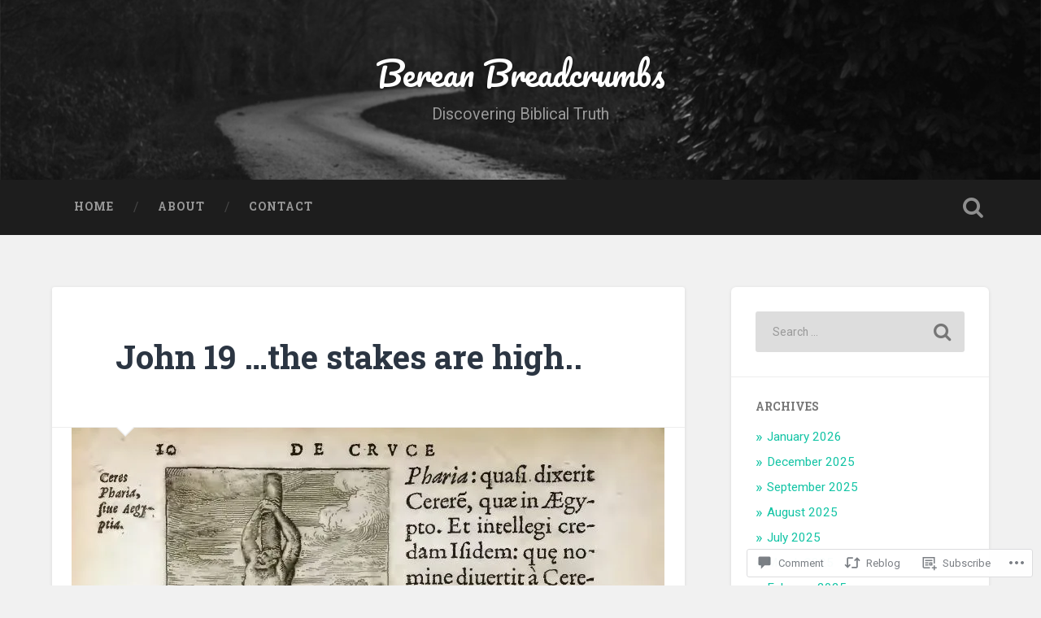

--- FILE ---
content_type: text/html; charset=UTF-8
request_url: https://bereanbreadcrumbs.com/2019/12/03/john-19-the-stakes-are-high/
body_size: 29876
content:
<!DOCTYPE html>
<html lang="en">
<head>
	<meta charset="UTF-8">
	<meta name="viewport" content="width=device-width, initial-scale=1.0" >
	<link rel="profile" href="http://gmpg.org/xfn/11" />
	<title>John 19 &#8230;the stakes are high.. &#8211; Berean Breadcrumbs</title>
<meta name='robots' content='max-image-preview:large' />

<!-- Async WordPress.com Remote Login -->
<script id="wpcom_remote_login_js">
var wpcom_remote_login_extra_auth = '';
function wpcom_remote_login_remove_dom_node_id( element_id ) {
	var dom_node = document.getElementById( element_id );
	if ( dom_node ) { dom_node.parentNode.removeChild( dom_node ); }
}
function wpcom_remote_login_remove_dom_node_classes( class_name ) {
	var dom_nodes = document.querySelectorAll( '.' + class_name );
	for ( var i = 0; i < dom_nodes.length; i++ ) {
		dom_nodes[ i ].parentNode.removeChild( dom_nodes[ i ] );
	}
}
function wpcom_remote_login_final_cleanup() {
	wpcom_remote_login_remove_dom_node_classes( "wpcom_remote_login_msg" );
	wpcom_remote_login_remove_dom_node_id( "wpcom_remote_login_key" );
	wpcom_remote_login_remove_dom_node_id( "wpcom_remote_login_validate" );
	wpcom_remote_login_remove_dom_node_id( "wpcom_remote_login_js" );
	wpcom_remote_login_remove_dom_node_id( "wpcom_request_access_iframe" );
	wpcom_remote_login_remove_dom_node_id( "wpcom_request_access_styles" );
}

// Watch for messages back from the remote login
window.addEventListener( "message", function( e ) {
	if ( e.origin === "https://r-login.wordpress.com" ) {
		var data = {};
		try {
			data = JSON.parse( e.data );
		} catch( e ) {
			wpcom_remote_login_final_cleanup();
			return;
		}

		if ( data.msg === 'LOGIN' ) {
			// Clean up the login check iframe
			wpcom_remote_login_remove_dom_node_id( "wpcom_remote_login_key" );

			var id_regex = new RegExp( /^[0-9]+$/ );
			var token_regex = new RegExp( /^.*|.*|.*$/ );
			if (
				token_regex.test( data.token )
				&& id_regex.test( data.wpcomid )
			) {
				// We have everything we need to ask for a login
				var script = document.createElement( "script" );
				script.setAttribute( "id", "wpcom_remote_login_validate" );
				script.src = '/remote-login.php?wpcom_remote_login=validate'
					+ '&wpcomid=' + data.wpcomid
					+ '&token=' + encodeURIComponent( data.token )
					+ '&host=' + window.location.protocol
					+ '//' + window.location.hostname
					+ '&postid=6002'
					+ '&is_singular=1';
				document.body.appendChild( script );
			}

			return;
		}

		// Safari ITP, not logged in, so redirect
		if ( data.msg === 'LOGIN-REDIRECT' ) {
			window.location = 'https://wordpress.com/log-in?redirect_to=' + window.location.href;
			return;
		}

		// Safari ITP, storage access failed, remove the request
		if ( data.msg === 'LOGIN-REMOVE' ) {
			var css_zap = 'html { -webkit-transition: margin-top 1s; transition: margin-top 1s; } /* 9001 */ html { margin-top: 0 !important; } * html body { margin-top: 0 !important; } @media screen and ( max-width: 782px ) { html { margin-top: 0 !important; } * html body { margin-top: 0 !important; } }';
			var style_zap = document.createElement( 'style' );
			style_zap.type = 'text/css';
			style_zap.appendChild( document.createTextNode( css_zap ) );
			document.body.appendChild( style_zap );

			var e = document.getElementById( 'wpcom_request_access_iframe' );
			e.parentNode.removeChild( e );

			document.cookie = 'wordpress_com_login_access=denied; path=/; max-age=31536000';

			return;
		}

		// Safari ITP
		if ( data.msg === 'REQUEST_ACCESS' ) {
			console.log( 'request access: safari' );

			// Check ITP iframe enable/disable knob
			if ( wpcom_remote_login_extra_auth !== 'safari_itp_iframe' ) {
				return;
			}

			// If we are in a "private window" there is no ITP.
			var private_window = false;
			try {
				var opendb = window.openDatabase( null, null, null, null );
			} catch( e ) {
				private_window = true;
			}

			if ( private_window ) {
				console.log( 'private window' );
				return;
			}

			var iframe = document.createElement( 'iframe' );
			iframe.id = 'wpcom_request_access_iframe';
			iframe.setAttribute( 'scrolling', 'no' );
			iframe.setAttribute( 'sandbox', 'allow-storage-access-by-user-activation allow-scripts allow-same-origin allow-top-navigation-by-user-activation' );
			iframe.src = 'https://r-login.wordpress.com/remote-login.php?wpcom_remote_login=request_access&origin=' + encodeURIComponent( data.origin ) + '&wpcomid=' + encodeURIComponent( data.wpcomid );

			var css = 'html { -webkit-transition: margin-top 1s; transition: margin-top 1s; } /* 9001 */ html { margin-top: 46px !important; } * html body { margin-top: 46px !important; } @media screen and ( max-width: 660px ) { html { margin-top: 71px !important; } * html body { margin-top: 71px !important; } #wpcom_request_access_iframe { display: block; height: 71px !important; } } #wpcom_request_access_iframe { border: 0px; height: 46px; position: fixed; top: 0; left: 0; width: 100%; min-width: 100%; z-index: 99999; background: #23282d; } ';

			var style = document.createElement( 'style' );
			style.type = 'text/css';
			style.id = 'wpcom_request_access_styles';
			style.appendChild( document.createTextNode( css ) );
			document.body.appendChild( style );

			document.body.appendChild( iframe );
		}

		if ( data.msg === 'DONE' ) {
			wpcom_remote_login_final_cleanup();
		}
	}
}, false );

// Inject the remote login iframe after the page has had a chance to load
// more critical resources
window.addEventListener( "DOMContentLoaded", function( e ) {
	var iframe = document.createElement( "iframe" );
	iframe.style.display = "none";
	iframe.setAttribute( "scrolling", "no" );
	iframe.setAttribute( "id", "wpcom_remote_login_key" );
	iframe.src = "https://r-login.wordpress.com/remote-login.php"
		+ "?wpcom_remote_login=key"
		+ "&origin=aHR0cHM6Ly9iZXJlYW5icmVhZGNydW1icy5jb20%3D"
		+ "&wpcomid=120101002"
		+ "&time=" + Math.floor( Date.now() / 1000 );
	document.body.appendChild( iframe );
}, false );
</script>
<link rel='dns-prefetch' href='//s0.wp.com' />
<link rel='dns-prefetch' href='//widgets.wp.com' />
<link rel='dns-prefetch' href='//wordpress.com' />
<link rel='dns-prefetch' href='//fonts-api.wp.com' />
<link rel="alternate" type="application/rss+xml" title="Berean Breadcrumbs &raquo; Feed" href="https://bereanbreadcrumbs.com/feed/" />
<link rel="alternate" type="application/rss+xml" title="Berean Breadcrumbs &raquo; Comments Feed" href="https://bereanbreadcrumbs.com/comments/feed/" />
<link rel="alternate" type="application/rss+xml" title="Berean Breadcrumbs &raquo; John 19 &#8230;the stakes are&nbsp;high.. Comments Feed" href="https://bereanbreadcrumbs.com/2019/12/03/john-19-the-stakes-are-high/feed/" />
	<script type="text/javascript">
		/* <![CDATA[ */
		function addLoadEvent(func) {
			var oldonload = window.onload;
			if (typeof window.onload != 'function') {
				window.onload = func;
			} else {
				window.onload = function () {
					oldonload();
					func();
				}
			}
		}
		/* ]]> */
	</script>
	<link crossorigin='anonymous' rel='stylesheet' id='all-css-0-1' href='/_static/??-eJxtzEkKgDAMQNELWYNjcSGeRdog1Q7BpHh9UQRBXD74fDhImRQFo0DIinxeXGRYUWg222PgHCEkmz0y7OhnQasosXxUGuYC/o/ebfh+b135FMZKd02th77t1hMpiDR+&cssminify=yes' type='text/css' media='all' />
<style id='wp-emoji-styles-inline-css'>

	img.wp-smiley, img.emoji {
		display: inline !important;
		border: none !important;
		box-shadow: none !important;
		height: 1em !important;
		width: 1em !important;
		margin: 0 0.07em !important;
		vertical-align: -0.1em !important;
		background: none !important;
		padding: 0 !important;
	}
/*# sourceURL=wp-emoji-styles-inline-css */
</style>
<link crossorigin='anonymous' rel='stylesheet' id='all-css-2-1' href='/wp-content/plugins/gutenberg-core/v22.2.0/build/styles/block-library/style.css?m=1764855221i&cssminify=yes' type='text/css' media='all' />
<style id='wp-block-library-inline-css'>
.has-text-align-justify {
	text-align:justify;
}
.has-text-align-justify{text-align:justify;}

/*# sourceURL=wp-block-library-inline-css */
</style><style id='global-styles-inline-css'>
:root{--wp--preset--aspect-ratio--square: 1;--wp--preset--aspect-ratio--4-3: 4/3;--wp--preset--aspect-ratio--3-4: 3/4;--wp--preset--aspect-ratio--3-2: 3/2;--wp--preset--aspect-ratio--2-3: 2/3;--wp--preset--aspect-ratio--16-9: 16/9;--wp--preset--aspect-ratio--9-16: 9/16;--wp--preset--color--black: #000000;--wp--preset--color--cyan-bluish-gray: #abb8c3;--wp--preset--color--white: #ffffff;--wp--preset--color--pale-pink: #f78da7;--wp--preset--color--vivid-red: #cf2e2e;--wp--preset--color--luminous-vivid-orange: #ff6900;--wp--preset--color--luminous-vivid-amber: #fcb900;--wp--preset--color--light-green-cyan: #7bdcb5;--wp--preset--color--vivid-green-cyan: #00d084;--wp--preset--color--pale-cyan-blue: #8ed1fc;--wp--preset--color--vivid-cyan-blue: #0693e3;--wp--preset--color--vivid-purple: #9b51e0;--wp--preset--gradient--vivid-cyan-blue-to-vivid-purple: linear-gradient(135deg,rgb(6,147,227) 0%,rgb(155,81,224) 100%);--wp--preset--gradient--light-green-cyan-to-vivid-green-cyan: linear-gradient(135deg,rgb(122,220,180) 0%,rgb(0,208,130) 100%);--wp--preset--gradient--luminous-vivid-amber-to-luminous-vivid-orange: linear-gradient(135deg,rgb(252,185,0) 0%,rgb(255,105,0) 100%);--wp--preset--gradient--luminous-vivid-orange-to-vivid-red: linear-gradient(135deg,rgb(255,105,0) 0%,rgb(207,46,46) 100%);--wp--preset--gradient--very-light-gray-to-cyan-bluish-gray: linear-gradient(135deg,rgb(238,238,238) 0%,rgb(169,184,195) 100%);--wp--preset--gradient--cool-to-warm-spectrum: linear-gradient(135deg,rgb(74,234,220) 0%,rgb(151,120,209) 20%,rgb(207,42,186) 40%,rgb(238,44,130) 60%,rgb(251,105,98) 80%,rgb(254,248,76) 100%);--wp--preset--gradient--blush-light-purple: linear-gradient(135deg,rgb(255,206,236) 0%,rgb(152,150,240) 100%);--wp--preset--gradient--blush-bordeaux: linear-gradient(135deg,rgb(254,205,165) 0%,rgb(254,45,45) 50%,rgb(107,0,62) 100%);--wp--preset--gradient--luminous-dusk: linear-gradient(135deg,rgb(255,203,112) 0%,rgb(199,81,192) 50%,rgb(65,88,208) 100%);--wp--preset--gradient--pale-ocean: linear-gradient(135deg,rgb(255,245,203) 0%,rgb(182,227,212) 50%,rgb(51,167,181) 100%);--wp--preset--gradient--electric-grass: linear-gradient(135deg,rgb(202,248,128) 0%,rgb(113,206,126) 100%);--wp--preset--gradient--midnight: linear-gradient(135deg,rgb(2,3,129) 0%,rgb(40,116,252) 100%);--wp--preset--font-size--small: 13px;--wp--preset--font-size--medium: 20px;--wp--preset--font-size--large: 36px;--wp--preset--font-size--x-large: 42px;--wp--preset--font-family--albert-sans: 'Albert Sans', sans-serif;--wp--preset--font-family--alegreya: Alegreya, serif;--wp--preset--font-family--arvo: Arvo, serif;--wp--preset--font-family--bodoni-moda: 'Bodoni Moda', serif;--wp--preset--font-family--bricolage-grotesque: 'Bricolage Grotesque', sans-serif;--wp--preset--font-family--cabin: Cabin, sans-serif;--wp--preset--font-family--chivo: Chivo, sans-serif;--wp--preset--font-family--commissioner: Commissioner, sans-serif;--wp--preset--font-family--cormorant: Cormorant, serif;--wp--preset--font-family--courier-prime: 'Courier Prime', monospace;--wp--preset--font-family--crimson-pro: 'Crimson Pro', serif;--wp--preset--font-family--dm-mono: 'DM Mono', monospace;--wp--preset--font-family--dm-sans: 'DM Sans', sans-serif;--wp--preset--font-family--dm-serif-display: 'DM Serif Display', serif;--wp--preset--font-family--domine: Domine, serif;--wp--preset--font-family--eb-garamond: 'EB Garamond', serif;--wp--preset--font-family--epilogue: Epilogue, sans-serif;--wp--preset--font-family--fahkwang: Fahkwang, sans-serif;--wp--preset--font-family--figtree: Figtree, sans-serif;--wp--preset--font-family--fira-sans: 'Fira Sans', sans-serif;--wp--preset--font-family--fjalla-one: 'Fjalla One', sans-serif;--wp--preset--font-family--fraunces: Fraunces, serif;--wp--preset--font-family--gabarito: Gabarito, system-ui;--wp--preset--font-family--ibm-plex-mono: 'IBM Plex Mono', monospace;--wp--preset--font-family--ibm-plex-sans: 'IBM Plex Sans', sans-serif;--wp--preset--font-family--ibarra-real-nova: 'Ibarra Real Nova', serif;--wp--preset--font-family--instrument-serif: 'Instrument Serif', serif;--wp--preset--font-family--inter: Inter, sans-serif;--wp--preset--font-family--josefin-sans: 'Josefin Sans', sans-serif;--wp--preset--font-family--jost: Jost, sans-serif;--wp--preset--font-family--libre-baskerville: 'Libre Baskerville', serif;--wp--preset--font-family--libre-franklin: 'Libre Franklin', sans-serif;--wp--preset--font-family--literata: Literata, serif;--wp--preset--font-family--lora: Lora, serif;--wp--preset--font-family--merriweather: Merriweather, serif;--wp--preset--font-family--montserrat: Montserrat, sans-serif;--wp--preset--font-family--newsreader: Newsreader, serif;--wp--preset--font-family--noto-sans-mono: 'Noto Sans Mono', sans-serif;--wp--preset--font-family--nunito: Nunito, sans-serif;--wp--preset--font-family--open-sans: 'Open Sans', sans-serif;--wp--preset--font-family--overpass: Overpass, sans-serif;--wp--preset--font-family--pt-serif: 'PT Serif', serif;--wp--preset--font-family--petrona: Petrona, serif;--wp--preset--font-family--piazzolla: Piazzolla, serif;--wp--preset--font-family--playfair-display: 'Playfair Display', serif;--wp--preset--font-family--plus-jakarta-sans: 'Plus Jakarta Sans', sans-serif;--wp--preset--font-family--poppins: Poppins, sans-serif;--wp--preset--font-family--raleway: Raleway, sans-serif;--wp--preset--font-family--roboto: Roboto, sans-serif;--wp--preset--font-family--roboto-slab: 'Roboto Slab', serif;--wp--preset--font-family--rubik: Rubik, sans-serif;--wp--preset--font-family--rufina: Rufina, serif;--wp--preset--font-family--sora: Sora, sans-serif;--wp--preset--font-family--source-sans-3: 'Source Sans 3', sans-serif;--wp--preset--font-family--source-serif-4: 'Source Serif 4', serif;--wp--preset--font-family--space-mono: 'Space Mono', monospace;--wp--preset--font-family--syne: Syne, sans-serif;--wp--preset--font-family--texturina: Texturina, serif;--wp--preset--font-family--urbanist: Urbanist, sans-serif;--wp--preset--font-family--work-sans: 'Work Sans', sans-serif;--wp--preset--spacing--20: 0.44rem;--wp--preset--spacing--30: 0.67rem;--wp--preset--spacing--40: 1rem;--wp--preset--spacing--50: 1.5rem;--wp--preset--spacing--60: 2.25rem;--wp--preset--spacing--70: 3.38rem;--wp--preset--spacing--80: 5.06rem;--wp--preset--shadow--natural: 6px 6px 9px rgba(0, 0, 0, 0.2);--wp--preset--shadow--deep: 12px 12px 50px rgba(0, 0, 0, 0.4);--wp--preset--shadow--sharp: 6px 6px 0px rgba(0, 0, 0, 0.2);--wp--preset--shadow--outlined: 6px 6px 0px -3px rgb(255, 255, 255), 6px 6px rgb(0, 0, 0);--wp--preset--shadow--crisp: 6px 6px 0px rgb(0, 0, 0);}:where(.is-layout-flex){gap: 0.5em;}:where(.is-layout-grid){gap: 0.5em;}body .is-layout-flex{display: flex;}.is-layout-flex{flex-wrap: wrap;align-items: center;}.is-layout-flex > :is(*, div){margin: 0;}body .is-layout-grid{display: grid;}.is-layout-grid > :is(*, div){margin: 0;}:where(.wp-block-columns.is-layout-flex){gap: 2em;}:where(.wp-block-columns.is-layout-grid){gap: 2em;}:where(.wp-block-post-template.is-layout-flex){gap: 1.25em;}:where(.wp-block-post-template.is-layout-grid){gap: 1.25em;}.has-black-color{color: var(--wp--preset--color--black) !important;}.has-cyan-bluish-gray-color{color: var(--wp--preset--color--cyan-bluish-gray) !important;}.has-white-color{color: var(--wp--preset--color--white) !important;}.has-pale-pink-color{color: var(--wp--preset--color--pale-pink) !important;}.has-vivid-red-color{color: var(--wp--preset--color--vivid-red) !important;}.has-luminous-vivid-orange-color{color: var(--wp--preset--color--luminous-vivid-orange) !important;}.has-luminous-vivid-amber-color{color: var(--wp--preset--color--luminous-vivid-amber) !important;}.has-light-green-cyan-color{color: var(--wp--preset--color--light-green-cyan) !important;}.has-vivid-green-cyan-color{color: var(--wp--preset--color--vivid-green-cyan) !important;}.has-pale-cyan-blue-color{color: var(--wp--preset--color--pale-cyan-blue) !important;}.has-vivid-cyan-blue-color{color: var(--wp--preset--color--vivid-cyan-blue) !important;}.has-vivid-purple-color{color: var(--wp--preset--color--vivid-purple) !important;}.has-black-background-color{background-color: var(--wp--preset--color--black) !important;}.has-cyan-bluish-gray-background-color{background-color: var(--wp--preset--color--cyan-bluish-gray) !important;}.has-white-background-color{background-color: var(--wp--preset--color--white) !important;}.has-pale-pink-background-color{background-color: var(--wp--preset--color--pale-pink) !important;}.has-vivid-red-background-color{background-color: var(--wp--preset--color--vivid-red) !important;}.has-luminous-vivid-orange-background-color{background-color: var(--wp--preset--color--luminous-vivid-orange) !important;}.has-luminous-vivid-amber-background-color{background-color: var(--wp--preset--color--luminous-vivid-amber) !important;}.has-light-green-cyan-background-color{background-color: var(--wp--preset--color--light-green-cyan) !important;}.has-vivid-green-cyan-background-color{background-color: var(--wp--preset--color--vivid-green-cyan) !important;}.has-pale-cyan-blue-background-color{background-color: var(--wp--preset--color--pale-cyan-blue) !important;}.has-vivid-cyan-blue-background-color{background-color: var(--wp--preset--color--vivid-cyan-blue) !important;}.has-vivid-purple-background-color{background-color: var(--wp--preset--color--vivid-purple) !important;}.has-black-border-color{border-color: var(--wp--preset--color--black) !important;}.has-cyan-bluish-gray-border-color{border-color: var(--wp--preset--color--cyan-bluish-gray) !important;}.has-white-border-color{border-color: var(--wp--preset--color--white) !important;}.has-pale-pink-border-color{border-color: var(--wp--preset--color--pale-pink) !important;}.has-vivid-red-border-color{border-color: var(--wp--preset--color--vivid-red) !important;}.has-luminous-vivid-orange-border-color{border-color: var(--wp--preset--color--luminous-vivid-orange) !important;}.has-luminous-vivid-amber-border-color{border-color: var(--wp--preset--color--luminous-vivid-amber) !important;}.has-light-green-cyan-border-color{border-color: var(--wp--preset--color--light-green-cyan) !important;}.has-vivid-green-cyan-border-color{border-color: var(--wp--preset--color--vivid-green-cyan) !important;}.has-pale-cyan-blue-border-color{border-color: var(--wp--preset--color--pale-cyan-blue) !important;}.has-vivid-cyan-blue-border-color{border-color: var(--wp--preset--color--vivid-cyan-blue) !important;}.has-vivid-purple-border-color{border-color: var(--wp--preset--color--vivid-purple) !important;}.has-vivid-cyan-blue-to-vivid-purple-gradient-background{background: var(--wp--preset--gradient--vivid-cyan-blue-to-vivid-purple) !important;}.has-light-green-cyan-to-vivid-green-cyan-gradient-background{background: var(--wp--preset--gradient--light-green-cyan-to-vivid-green-cyan) !important;}.has-luminous-vivid-amber-to-luminous-vivid-orange-gradient-background{background: var(--wp--preset--gradient--luminous-vivid-amber-to-luminous-vivid-orange) !important;}.has-luminous-vivid-orange-to-vivid-red-gradient-background{background: var(--wp--preset--gradient--luminous-vivid-orange-to-vivid-red) !important;}.has-very-light-gray-to-cyan-bluish-gray-gradient-background{background: var(--wp--preset--gradient--very-light-gray-to-cyan-bluish-gray) !important;}.has-cool-to-warm-spectrum-gradient-background{background: var(--wp--preset--gradient--cool-to-warm-spectrum) !important;}.has-blush-light-purple-gradient-background{background: var(--wp--preset--gradient--blush-light-purple) !important;}.has-blush-bordeaux-gradient-background{background: var(--wp--preset--gradient--blush-bordeaux) !important;}.has-luminous-dusk-gradient-background{background: var(--wp--preset--gradient--luminous-dusk) !important;}.has-pale-ocean-gradient-background{background: var(--wp--preset--gradient--pale-ocean) !important;}.has-electric-grass-gradient-background{background: var(--wp--preset--gradient--electric-grass) !important;}.has-midnight-gradient-background{background: var(--wp--preset--gradient--midnight) !important;}.has-small-font-size{font-size: var(--wp--preset--font-size--small) !important;}.has-medium-font-size{font-size: var(--wp--preset--font-size--medium) !important;}.has-large-font-size{font-size: var(--wp--preset--font-size--large) !important;}.has-x-large-font-size{font-size: var(--wp--preset--font-size--x-large) !important;}.has-albert-sans-font-family{font-family: var(--wp--preset--font-family--albert-sans) !important;}.has-alegreya-font-family{font-family: var(--wp--preset--font-family--alegreya) !important;}.has-arvo-font-family{font-family: var(--wp--preset--font-family--arvo) !important;}.has-bodoni-moda-font-family{font-family: var(--wp--preset--font-family--bodoni-moda) !important;}.has-bricolage-grotesque-font-family{font-family: var(--wp--preset--font-family--bricolage-grotesque) !important;}.has-cabin-font-family{font-family: var(--wp--preset--font-family--cabin) !important;}.has-chivo-font-family{font-family: var(--wp--preset--font-family--chivo) !important;}.has-commissioner-font-family{font-family: var(--wp--preset--font-family--commissioner) !important;}.has-cormorant-font-family{font-family: var(--wp--preset--font-family--cormorant) !important;}.has-courier-prime-font-family{font-family: var(--wp--preset--font-family--courier-prime) !important;}.has-crimson-pro-font-family{font-family: var(--wp--preset--font-family--crimson-pro) !important;}.has-dm-mono-font-family{font-family: var(--wp--preset--font-family--dm-mono) !important;}.has-dm-sans-font-family{font-family: var(--wp--preset--font-family--dm-sans) !important;}.has-dm-serif-display-font-family{font-family: var(--wp--preset--font-family--dm-serif-display) !important;}.has-domine-font-family{font-family: var(--wp--preset--font-family--domine) !important;}.has-eb-garamond-font-family{font-family: var(--wp--preset--font-family--eb-garamond) !important;}.has-epilogue-font-family{font-family: var(--wp--preset--font-family--epilogue) !important;}.has-fahkwang-font-family{font-family: var(--wp--preset--font-family--fahkwang) !important;}.has-figtree-font-family{font-family: var(--wp--preset--font-family--figtree) !important;}.has-fira-sans-font-family{font-family: var(--wp--preset--font-family--fira-sans) !important;}.has-fjalla-one-font-family{font-family: var(--wp--preset--font-family--fjalla-one) !important;}.has-fraunces-font-family{font-family: var(--wp--preset--font-family--fraunces) !important;}.has-gabarito-font-family{font-family: var(--wp--preset--font-family--gabarito) !important;}.has-ibm-plex-mono-font-family{font-family: var(--wp--preset--font-family--ibm-plex-mono) !important;}.has-ibm-plex-sans-font-family{font-family: var(--wp--preset--font-family--ibm-plex-sans) !important;}.has-ibarra-real-nova-font-family{font-family: var(--wp--preset--font-family--ibarra-real-nova) !important;}.has-instrument-serif-font-family{font-family: var(--wp--preset--font-family--instrument-serif) !important;}.has-inter-font-family{font-family: var(--wp--preset--font-family--inter) !important;}.has-josefin-sans-font-family{font-family: var(--wp--preset--font-family--josefin-sans) !important;}.has-jost-font-family{font-family: var(--wp--preset--font-family--jost) !important;}.has-libre-baskerville-font-family{font-family: var(--wp--preset--font-family--libre-baskerville) !important;}.has-libre-franklin-font-family{font-family: var(--wp--preset--font-family--libre-franklin) !important;}.has-literata-font-family{font-family: var(--wp--preset--font-family--literata) !important;}.has-lora-font-family{font-family: var(--wp--preset--font-family--lora) !important;}.has-merriweather-font-family{font-family: var(--wp--preset--font-family--merriweather) !important;}.has-montserrat-font-family{font-family: var(--wp--preset--font-family--montserrat) !important;}.has-newsreader-font-family{font-family: var(--wp--preset--font-family--newsreader) !important;}.has-noto-sans-mono-font-family{font-family: var(--wp--preset--font-family--noto-sans-mono) !important;}.has-nunito-font-family{font-family: var(--wp--preset--font-family--nunito) !important;}.has-open-sans-font-family{font-family: var(--wp--preset--font-family--open-sans) !important;}.has-overpass-font-family{font-family: var(--wp--preset--font-family--overpass) !important;}.has-pt-serif-font-family{font-family: var(--wp--preset--font-family--pt-serif) !important;}.has-petrona-font-family{font-family: var(--wp--preset--font-family--petrona) !important;}.has-piazzolla-font-family{font-family: var(--wp--preset--font-family--piazzolla) !important;}.has-playfair-display-font-family{font-family: var(--wp--preset--font-family--playfair-display) !important;}.has-plus-jakarta-sans-font-family{font-family: var(--wp--preset--font-family--plus-jakarta-sans) !important;}.has-poppins-font-family{font-family: var(--wp--preset--font-family--poppins) !important;}.has-raleway-font-family{font-family: var(--wp--preset--font-family--raleway) !important;}.has-roboto-font-family{font-family: var(--wp--preset--font-family--roboto) !important;}.has-roboto-slab-font-family{font-family: var(--wp--preset--font-family--roboto-slab) !important;}.has-rubik-font-family{font-family: var(--wp--preset--font-family--rubik) !important;}.has-rufina-font-family{font-family: var(--wp--preset--font-family--rufina) !important;}.has-sora-font-family{font-family: var(--wp--preset--font-family--sora) !important;}.has-source-sans-3-font-family{font-family: var(--wp--preset--font-family--source-sans-3) !important;}.has-source-serif-4-font-family{font-family: var(--wp--preset--font-family--source-serif-4) !important;}.has-space-mono-font-family{font-family: var(--wp--preset--font-family--space-mono) !important;}.has-syne-font-family{font-family: var(--wp--preset--font-family--syne) !important;}.has-texturina-font-family{font-family: var(--wp--preset--font-family--texturina) !important;}.has-urbanist-font-family{font-family: var(--wp--preset--font-family--urbanist) !important;}.has-work-sans-font-family{font-family: var(--wp--preset--font-family--work-sans) !important;}
/*# sourceURL=global-styles-inline-css */
</style>

<style id='classic-theme-styles-inline-css'>
/*! This file is auto-generated */
.wp-block-button__link{color:#fff;background-color:#32373c;border-radius:9999px;box-shadow:none;text-decoration:none;padding:calc(.667em + 2px) calc(1.333em + 2px);font-size:1.125em}.wp-block-file__button{background:#32373c;color:#fff;text-decoration:none}
/*# sourceURL=/wp-includes/css/classic-themes.min.css */
</style>
<link crossorigin='anonymous' rel='stylesheet' id='all-css-4-1' href='/_static/??-eJx9jksOwjAMRC9EcCsEFQvEUVA+FqTUSRQ77fVxVbEBxMaSZ+bZA0sxPifBJEDNlKndY2LwuaLqVKyAJghDtDghaWzvmXfwG1uKMsa5UpHZ6KTYyMhDQf7HjSjF+qdRaTuxGcAtvb3bjCnkCrZJJisS/RcFXD24FqcAM1ann1VcK/Pnvna50qUfTl3XH8+HYXwBNR1jhQ==&cssminify=yes' type='text/css' media='all' />
<link rel='stylesheet' id='verbum-gutenberg-css-css' href='https://widgets.wp.com/verbum-block-editor/block-editor.css?ver=1738686361' media='all' />
<link crossorigin='anonymous' rel='stylesheet' id='all-css-6-1' href='/_static/??/wp-content/mu-plugins/comment-likes/css/comment-likes.css,/i/noticons/noticons.css,/wp-content/themes/pub/baskerville-2/style.css?m=1764701048j&cssminify=yes' type='text/css' media='all' />
<link rel='stylesheet' id='baskerville-2-fonts-css' href='https://fonts-api.wp.com/css?family=Roboto+Slab%3A400%2C700%7CRoboto%3A400%2C400italic%2C700%2C700italic%2C300%7CPacifico%3A400&#038;subset=latin%2Clatin-ext' media='all' />
<link crossorigin='anonymous' rel='stylesheet' id='all-css-8-1' href='/_static/??-eJyNjMEKQiEQRX+oaSyKXovoW1TmmaWOOJr091m0KIJodw7cc7FnsJwqpYr1RJEEczNotFyoXH0IBGucx0B3Eo70ZHjJ0oos8J8HnyxKvQ3u2XL8CmODHJrzSbCQCewGOhyrN/0VOWIIbHX1nD4E5qB9eaTHeFhtpp1Se7WdzneQ/1v4&cssminify=yes' type='text/css' media='all' />
<link crossorigin='anonymous' rel='stylesheet' id='print-css-9-1' href='/wp-content/mu-plugins/global-print/global-print.css?m=1465851035i&cssminify=yes' type='text/css' media='print' />
<style id='jetpack-global-styles-frontend-style-inline-css'>
:root { --font-headings: unset; --font-base: unset; --font-headings-default: -apple-system,BlinkMacSystemFont,"Segoe UI",Roboto,Oxygen-Sans,Ubuntu,Cantarell,"Helvetica Neue",sans-serif; --font-base-default: -apple-system,BlinkMacSystemFont,"Segoe UI",Roboto,Oxygen-Sans,Ubuntu,Cantarell,"Helvetica Neue",sans-serif;}
/*# sourceURL=jetpack-global-styles-frontend-style-inline-css */
</style>
<link crossorigin='anonymous' rel='stylesheet' id='all-css-12-1' href='/_static/??-eJyNjcsKAjEMRX/IGtQZBxfip0hMS9sxTYppGfx7H7gRN+7ugcs5sFRHKi1Ig9Jd5R6zGMyhVaTrh8G6QFHfORhYwlvw6P39PbPENZmt4G/ROQuBKWVkxxrVvuBH1lIoz2waILJekF+HUzlupnG3nQ77YZwfuRJIaQ==&cssminify=yes' type='text/css' media='all' />
<script type="text/javascript" id="jetpack_related-posts-js-extra">
/* <![CDATA[ */
var related_posts_js_options = {"post_heading":"h4"};
//# sourceURL=jetpack_related-posts-js-extra
/* ]]> */
</script>
<script type="text/javascript" id="wpcom-actionbar-placeholder-js-extra">
/* <![CDATA[ */
var actionbardata = {"siteID":"120101002","postID":"6002","siteURL":"https://bereanbreadcrumbs.com","xhrURL":"https://bereanbreadcrumbs.com/wp-admin/admin-ajax.php","nonce":"bdae942ed4","isLoggedIn":"","statusMessage":"","subsEmailDefault":"instantly","proxyScriptUrl":"https://s0.wp.com/wp-content/js/wpcom-proxy-request.js?m=1513050504i&amp;ver=20211021","shortlink":"https://wp.me/p87VKW-1yO","i18n":{"followedText":"New posts from this site will now appear in your \u003Ca href=\"https://wordpress.com/reader\"\u003EReader\u003C/a\u003E","foldBar":"Collapse this bar","unfoldBar":"Expand this bar","shortLinkCopied":"Shortlink copied to clipboard."}};
//# sourceURL=wpcom-actionbar-placeholder-js-extra
/* ]]> */
</script>
<script type="text/javascript" id="jetpack-mu-wpcom-settings-js-before">
/* <![CDATA[ */
var JETPACK_MU_WPCOM_SETTINGS = {"assetsUrl":"https://s0.wp.com/wp-content/mu-plugins/jetpack-mu-wpcom-plugin/sun/jetpack_vendor/automattic/jetpack-mu-wpcom/src/build/"};
//# sourceURL=jetpack-mu-wpcom-settings-js-before
/* ]]> */
</script>
<script crossorigin='anonymous' type='text/javascript'  src='/_static/??-eJx1jcEOwiAQRH9IunJo2ovxU0yFTQPCguyS2r8XE0zqwdNkMi9vYMvKJBIkgVhVDnV1xOBR8mIevQNXgpsjA/fqgoWCYRG0KicW/m1DdDR4PsHB6xsTROWSXvt3a7JQLfJn9M+KZe9xFPyFVHRraacdvsaLnsbxrPU0z/4NC+ROAA=='></script>
<script type="text/javascript" id="rlt-proxy-js-after">
/* <![CDATA[ */
	rltInitialize( {"token":null,"iframeOrigins":["https:\/\/widgets.wp.com"]} );
//# sourceURL=rlt-proxy-js-after
/* ]]> */
</script>
<link rel="EditURI" type="application/rsd+xml" title="RSD" href="https://bereanbreadcrumbs.wordpress.com/xmlrpc.php?rsd" />
<meta name="generator" content="WordPress.com" />
<link rel="canonical" href="https://bereanbreadcrumbs.com/2019/12/03/john-19-the-stakes-are-high/" />
<link rel='shortlink' href='https://wp.me/p87VKW-1yO' />
<link rel="alternate" type="application/json+oembed" href="https://public-api.wordpress.com/oembed/?format=json&amp;url=https%3A%2F%2Fbereanbreadcrumbs.com%2F2019%2F12%2F03%2Fjohn-19-the-stakes-are-high%2F&amp;for=wpcom-auto-discovery" /><link rel="alternate" type="application/xml+oembed" href="https://public-api.wordpress.com/oembed/?format=xml&amp;url=https%3A%2F%2Fbereanbreadcrumbs.com%2F2019%2F12%2F03%2Fjohn-19-the-stakes-are-high%2F&amp;for=wpcom-auto-discovery" />
<!-- Jetpack Open Graph Tags -->
<meta property="og:type" content="article" />
<meta property="og:title" content="John 19 &#8230;the stakes are high.." />
<meta property="og:url" content="https://bereanbreadcrumbs.com/2019/12/03/john-19-the-stakes-are-high/" />
<meta property="og:description" content="19 Then Pilate therefore took Jesus, and scourged him. 2 And the soldiers platted (to braid) a crown of thorns, and put it on his head, and they put on him a purple robe, 3 And said, Hail, King of …" />
<meta property="article:published_time" content="2019-12-03T10:02:23+00:00" />
<meta property="article:modified_time" content="2019-12-02T22:02:41+00:00" />
<meta property="og:site_name" content="Berean Breadcrumbs" />
<meta property="og:image" content="https://bereanbreadcrumbs.com/wp-content/uploads/2019/12/justus_lipsius_1594_de_cruce_p_10_torture_stake.jpg" />
<meta property="og:image:width" content="729" />
<meta property="og:image:height" content="1021" />
<meta property="og:image:alt" content="JUSTUS_LIPSIUS_1594_De_Cruce_p_10_Torture_stake" />
<meta property="og:locale" content="en_US" />
<meta property="article:publisher" content="https://www.facebook.com/WordPresscom" />
<meta name="twitter:text:title" content="John 19 &#8230;the stakes are&nbsp;high.." />
<meta name="twitter:image" content="https://bereanbreadcrumbs.com/wp-content/uploads/2019/12/justus_lipsius_1594_de_cruce_p_10_torture_stake.jpg?w=640" />
<meta name="twitter:image:alt" content="JUSTUS_LIPSIUS_1594_De_Cruce_p_10_Torture_stake" />
<meta name="twitter:card" content="summary_large_image" />

<!-- End Jetpack Open Graph Tags -->
<link rel="search" type="application/opensearchdescription+xml" href="https://bereanbreadcrumbs.com/osd.xml" title="Berean Breadcrumbs" />
<link rel="search" type="application/opensearchdescription+xml" href="https://s1.wp.com/opensearch.xml" title="WordPress.com" />
<link rel="pingback" href="https://bereanbreadcrumbs.com/xmlrpc.php"><meta name="description" content="19 Then Pilate therefore took Jesus, and scourged him. 2 And the soldiers platted (to braid) a crown of thorns, and put it on his head, and they put on him a purple robe, 3 And said, Hail, King of the Jews! and they smote (punched) him with their hands. 4 Pilate therefore went forth again, and saith unto&hellip;" />
<link rel="icon" href="https://bereanbreadcrumbs.com/wp-content/uploads/2017/02/cropped-adult-1869621_1920.jpg?w=32" sizes="32x32" />
<link rel="icon" href="https://bereanbreadcrumbs.com/wp-content/uploads/2017/02/cropped-adult-1869621_1920.jpg?w=192" sizes="192x192" />
<link rel="apple-touch-icon" href="https://bereanbreadcrumbs.com/wp-content/uploads/2017/02/cropped-adult-1869621_1920.jpg?w=180" />
<meta name="msapplication-TileImage" content="https://bereanbreadcrumbs.com/wp-content/uploads/2017/02/cropped-adult-1869621_1920.jpg?w=270" />
<link crossorigin='anonymous' rel='stylesheet' id='all-css-0-3' href='/_static/??-eJyNjM0KgzAQBl9I/ag/lR6KjyK6LhJNNsHN4uuXQuvZ4wzD4EwlRcksGcHK5G11otg4p4n2H0NNMDohzD7SrtDTJT4qUi1wexDiYp4VNB3RlP3V/MX3N4T3o++aun892277AK5vOq4=&cssminify=yes' type='text/css' media='all' />
</head>

<body class="wp-singular post-template-default single single-post postid-6002 single-format-standard wp-theme-pubbaskerville-2 customizer-styles-applied no-featured-image jetpack-reblog-enabled">

	<a class="screen-reader-text skip-link" href="#content">Skip to content</a>

	<header class="header section small-padding bg-dark bg-image" style="background-image: url(https://s0.wp.com/wp-content/themes/pub/baskerville-2/images/header.jpg);" role="banner">

		<a href="https://bereanbreadcrumbs.com/" rel="home">
			<div class="cover"></div>
		</a>

		<a href="#search-container" class="screen-reader-text search-toggle">Search</a>
		<div class="header-search-block bg-graphite hidden" id="search-container">
			<form role="search" method="get" class="search-form" action="https://bereanbreadcrumbs.com/">
				<label>
					<span class="screen-reader-text">Search for:</span>
					<input type="search" class="search-field" placeholder="Search &hellip;" value="" name="s" />
				</label>
				<input type="submit" class="search-submit" value="Search" />
			</form>		</div> <!-- /header-search-block -->

		<div class="header-inner section-inner">

			
							<p class="site-title"><a href="https://bereanbreadcrumbs.com/" rel="home">Berean Breadcrumbs</a></p>
							<p class="site-description">Discovering Biblical Truth</p>
			
			
		</div> <!-- /header-inner -->
	</header> <!-- /header -->

	<div class="navigation section no-padding bg-dark">
		<nav id="site-navigation" class="navigation-inner section-inner clear" role="navigation">
			<button class="nav-toggle fleft" aria-controls="primary-menu" aria-expanded="false">Menu</button>
			<div class="main-navigation">
				<ul id="primary-menu" class="menu"><li id="menu-item-8" class="menu-item menu-item-type-custom menu-item-object-custom menu-item-8"><a href="/">Home</a></li>
<li id="menu-item-9" class="menu-item menu-item-type-post_type menu-item-object-page menu-item-9"><a href="https://bereanbreadcrumbs.com/about/">About</a></li>
<li id="menu-item-10" class="menu-item menu-item-type-post_type menu-item-object-page menu-item-10"><a href="https://bereanbreadcrumbs.com/contact/">Contact</a></li>
</ul>			</div>

			<a class="search-toggle search-icon fright" href="#">Open Search</a>
		</nav> <!-- /navigation-inner -->
	</div> <!-- /navigation -->

<div class="wrapper section medium-padding">
	<main class="section-inner clear" role="main">

				<div class="content clear fleft" id="content">

			

	<article id="post-6002" class="post-6002 post type-post status-publish format-standard hentry category-uncategorized clear has-post-thumbnail fallback-thumbnail">

		<header class="post-header"><h1 class="post-title entry-title"><a href="https://bereanbreadcrumbs.com/2019/12/03/john-19-the-stakes-are-high/" rel="bookmark">John 19 &#8230;the stakes are&nbsp;high..</a></h1></header>			<div class="featured-media">
				<img width="729" height="1021" src="https://bereanbreadcrumbs.files.wordpress.com/2019/12/justus_lipsius_1594_de_cruce_p_10_torture_stake.jpg?w=729&#038;h=1021&#038;crop=1" sizes="min(729px, 100vw)" loading="eager" decoding="async" title="John 19 &#8230;the stakes are&nbsp;high.." class="attachment-baskerville-2-post-image wp-post-image" />			</div> <!-- /featured-media -->
					<div class="post-content clear">
				<p><strong>19 </strong>Then Pilate therefore took Jesus, and scourged him.</p>
<p><strong><sup>2 </sup></strong>And the soldiers platted (to braid) a crown of thorns, and put it on his head, and they put on him a purple robe,</p>
<p><strong><sup>3 </sup></strong>And said, Hail, King of the Jews! and they smote (punched) him with their hands.</p>
<p><strong><sup>4 </sup></strong>Pilate therefore went forth again, and saith unto them, Behold, I bring him forth to you, that ye may know that I find no fault in him.</p>
<ul>
<li>Why would he be beaten if he were not guilty?</li>
</ul>
<p><strong><sup>5 </sup></strong>Then came Jesus forth, wearing the crown of thorns, and the purple robe. And Pilate saith unto them, Behold the man!</p>
<p><strong><sup>6 </sup></strong>When the chief priests therefore and officers saw him, they cried out, saying, Crucify him, crucify him. Pilate saith unto them, Take ye him, and crucify him: for I find no fault in him.</p>
<ul>
<li>You see the Pharisees orchestrating the movements and stirring the emotions of the crowd.</li>
</ul>
<p><strong><sup>7 </sup></strong>The Jews (Pharisees) answered him, We have a law (Talmud), and by our law he ought to die, because he made himself the Son of God.</p>
<p><strong><sup>8 </sup></strong>When Pilate therefore heard that saying, he was the more afraid;</p>
<p><strong><sup>9 </sup></strong>And went again into the judgment hall, and saith unto Jesus, Whence art thou? But Jesus gave him no answer.</p>
<p><strong><sup>10 </sup></strong>Then saith Pilate unto him, Speakest thou not unto me? knowest thou not that I have power to crucify thee, and have power to release thee?</p>
<p><strong><sup>11 </sup></strong>Jesus answered, Thou couldest have no power at all against me, except it were given thee from above: therefore he that delivered me unto thee hath the greater sin.</p>
<blockquote><p>Pilate was not trying to defend himself…. It would have been understood by Pilate that way….because he had no (training) knowledge of Hebrew scriptures or prophesy.</p></blockquote>
<p><strong><sup>12 </sup></strong>And from thenceforth Pilate sought to release him: but the Jews (Pharisees) cried out, saying, If thou let this man go, thou art not Caesar&#8217;s friend: whosoever maketh himself a king speaketh against Caesar. (Pure power grab)</p>
<p><strong><sup>13 </sup></strong>When Pilate therefore heard that saying, he brought Jesus forth, and sat down in the judgment seat in a place that is called the Pavement*, but in the Hebrew, Gabbatha.**</p>
<blockquote><p>*G3038 λιθόστρωτος lithostrotos (liy-tho&#8217;-strō-tos) adj. stone-strewed, i.e. a tessellated mosaic on which the Roman tribunal was placed.  [from an unused root meaning to hollow or curve]</p>
<p>**H1354 גַּב gab (gaɓ) n-e. 1. the back (as rounded). 2. (by analogy) the top or rim, a boss, a vault, arch of eye, bulwarks, etc.</p></blockquote>
<p><strong><sup>14 </sup></strong>And it was the preparation of the Passover, and about the sixth hour: and he saith unto the Jews (crowd), Behold your King!</p>
<p><strong><sup>15 </sup></strong>But they cried out, Away with him, away with him, crucify him. Pilate saith unto them, Shall I crucify your King? The chief priests answered, We have no king but Caesar.</p>
<blockquote><p>This was a lie. King Herod Archelaus (4 BCE – 6 CE), Ethnarch of the Tetrarchy of Judea. After Archelaus and during the intervening period, the Sanhedrin, founded by Ezra, became the sole rulers of the Jewish people in Judea in conjunction with the High Priest.</p></blockquote>
<p><strong><sup>16 </sup></strong>Then delivered he him therefore unto them to be crucified. And they took Jesus, and led him away.</p>
<p><strong><sup>17 </sup></strong>And he bearing his cross* went forth into a place called the place of a skull, which is called in the Hebrew Golgotha**:</p>
<blockquote><p>*G4716 σταυρός stauros (stav-ros&#8217;) n. a stake or post (as set upright).. see attached photo. Thus the quotes by Jesus stating he would be “lifted up”.</p>
<p>**Why was this the place of the skull?</p>
<p>1 Samuel 17:50-54 “So David prevailed over the Philistine with a sling and with a stone, and smote the Philistine, and slew him; but there was no sword in the hand of David. Therefore David ran, and stood upon the Philistine, and took his sword, and drew it out of the sheath thereof, and slew him, and cut off his head therewith. And when the Philistines saw their champion was dead, they fled. And the men of Israel and of Judah arose, and shouted, and pursued the Philistines, until thou come to the valley, and to the gates of Ekron. And the wounded of the Philistines fell down by the way to Shaaraim, even unto Gath, and unto Ekron. And the children of Israel returned from chasing after the Philistines, and they spoiled their tents. And David took the head of the Philistine and brought it to Jerusalem.”</p></blockquote>
<p><strong><sup>18 </sup></strong>Where they crucified him, and two other with him, on either side one, and Jesus in the midst.</p>
<ul>
<li>The Pharisees tried to make him a criminal by association.</li>
</ul>
<p><strong><sup>19 </sup></strong>And Pilate wrote a title, and put it on the cross. And the writing was Jesus Of Nazareth The King Of The Jews.</p>
<p><strong><sup>20 </sup></strong>This title then read many of the Jews (people): for the place where Jesus was crucified was nigh to the city: and it was written in Hebrew, and Greek, and Latin.</p>
<p><strong><sup>21 </sup></strong>Then said the chief priests of the Jews (Pharisees) to Pilate, Write not, The King of the Jews; but that he said, I am King of the Jews.</p>
<p><strong><sup>22 </sup></strong>Pilate answered, What I have written I have written.</p>
<blockquote><p>A political move here as Pilate would have relished the deposing of a sitting king. Their goal as Romans was to do this all day long. This also rids Pilate of any wrong doing by the Roman leadership.</p></blockquote>
<p><strong><sup>23 </sup></strong>Then the soldiers, when they had crucified Jesus, took his garments, and made four parts, to every soldier a part; and also his coat: now the coat was without seam, woven from the top throughout.</p>
<p><strong><sup>24 </sup></strong>They said therefore among themselves, Let us not rend it, but cast lots for it, whose it shall be: that the scripture might be fulfilled, which saith, They parted my raiment among them, and for my vesture they did cast lots. These things therefore the soldiers did.</p>
<blockquote><p>A complete study of Psalm 22 is available at <a href="https://bereanbreadcrumbs.com/2017/12/17/psalm-22-yeshua-crucified/">https://bereanbreadcrumbs.com/2017/12/17/psalm-22-yeshua-crucified/</a></p></blockquote>
<p><strong><sup>25 </sup></strong>Now there stood by the cross of Jesus his mother, and his mother&#8217;s sister, Mary the wife of Cleophas, and Mary Magdalene.</p>
<p><strong><sup>26 </sup></strong>When Jesus therefore saw his mother, and the disciple standing by, whom he loved, he saith unto his mother, Woman, behold thy son!</p>
<p><strong><sup>27 </sup></strong>Then saith he to the disciple, Behold thy mother! And from that hour that disciple took her unto his own home.</p>
<blockquote><p>The notion that widows needed someone to take care of them rests on ideas about the legal and social status of women. Perhaps most important is the idea that widows could not possess their own property. A wife was dependent on her husband, and when he died, she went to live with her father’s household if he was alive, or to an adult son if she had one. Having a father or son was fortunate, because otherwise widows were entirely without resources. Widows were also legally subordinate to these male relatives. Displaced women were thrown to the streets to beg. Under Roman law, both women and men technically owned no property until their father died.</p></blockquote>
<p><strong><sup>28 </sup></strong>After this, Jesus knowing that all things were now accomplished, that the scripture might be fulfilled, saith, I thirst.</p>
<p><strong><sup>29 </sup></strong>Now there was set a vessel full of vinegar: and they filled a spunge with vinegar, and put it upon hyssop, and put it to his mouth.</p>
<p><strong><sup>30 </sup></strong>When Jesus therefore had received the vinegar, he said, It is finished: and he bowed his head, and gave up the ghost*.</p>
<blockquote><p>* G4151 πνεῦμα pneuma (pnev&#8217;-ma) n. a current of air, i.e. breath (blast) or a breeze. 2. (by analogy or figuratively) a spirit. 3. (humanly) the rational soul, as in the “spirit of a man.”</p>
<p>Think what you will here…. For me…. I believe that the first definition is the best as His body was a temporary dwelling for the eternal Spirit of YHVH. He ceased to function in the human form.</p></blockquote>
<p><strong><sup>31 </sup></strong>The Jews (Pharisees) therefore, because it was the preparation, that the bodies should not remain upon the cross on the sabbath day, (for that sabbath day was an high day,) besought Pilate that their legs might be broken, and that they might be taken away.</p>
<p><strong><sup>32 </sup></strong>Then came the soldiers, and brake the legs of the first, and of the other which was crucified with him.</p>
<p><strong><sup>33 </sup></strong>But when they came to Jesus, and saw that he was dead already, they brake not his legs:</p>
<p><strong><sup>34 </sup></strong>But one of the soldiers with a spear pierced his side, and forthwith came there out blood and water.</p>
<p><strong><sup>35 </sup></strong>And he that saw it bare record, and his record is true: and he knoweth that he saith true, that ye might believe.</p>
<p><strong><sup>36 </sup></strong>For these things were done, that the scripture should be fulfilled, A bone of him shall not be broken.</p>
<ul>
<li> Psalm 34:20 “He keepeth all his bones: not one of them is broken.”}</li>
</ul>
<p><strong><sup>37 </sup></strong>And again another scripture saith, They shall look on him whom they pierced.</p>
<blockquote><p>Zechariah 12:10 “And I will pour upon the house of David, and upon the inhabitants of Jerusalem, the spirit of grace and of supplications: and they shall look upon me whom they have pierced, and they shall mourn for him, as one mourneth for his only son, and shall be in bitterness for him, as one that is in bitterness for his firstborn.”</p></blockquote>
<p><strong><sup>38 </sup></strong>And after this Joseph of Arimathaea, being a disciple of Jesus, but secretly for fear of the Jews (Pharisees), besought Pilate that he might take away the body of Jesus: and Pilate gave him leave. He came therefore, and took the body of Jesus.</p>
<p><strong><sup>39 </sup></strong>And there came also Nicodemus, which at the first came to Jesus by night, and brought a mixture of myrrh and aloes, about an hundred pound weight.</p>
<p><strong><sup>40 </sup></strong>Then took they the body of Jesus, and wound it in linen clothes with the spices, as the manner of the Jews (Hebrews) is to bury. {Most likely learned in Egypt}</p>
<p><strong><sup>41 </sup></strong>Now in the place where he was crucified there was a garden; and in the garden a new sepulchre, wherein was never man yet laid.</p>
<p><strong><sup>42 </sup></strong>There laid they Jesus therefore because of the Jews&#8217; preparation day; for the sepulchre was nigh at hand.</p>
<p>Preparation day &#8211; The quality of an occasion and the success of it is often determined by the amount of preparation that goes into it.</p>
<p>In the scripture, the day before the onset of Shabbat is called &#8220;Preparation Day&#8221; (Mark 15:42; Luke 23:54; John 19:31). To be able to keep the Sabbath properly, adequate preparation is necessary which means planning ahead. Preparation to avoid working on the day and have it free from work-related activities, needs to be done on the Friday.</p>
<p>All provisions, stores of goods to last over till the next time available to purchase them, needs to be undertaken beforehand. As business activities are prohibited, foresight may be needed to care for events or payments due on the day to avoid such transactions that involve handling money.</p>
<p>The necessary preparation involves preparing special meals in advance, organizing the Sabbath artifacts, cleaning, and most of all, arranging our schedules for prayer and time together. Friends and relatives may need to be advised of your intention to keep the Sabbath to avoid them embarrassment or offence if they expect continuance of previously accepted activities on the day.</p>
<p><img data-attachment-id="6004" data-permalink="https://bereanbreadcrumbs.com/2019/12/03/john-19-the-stakes-are-high/justus_lipsius_1594_de_cruce_p_10_torture_stake/" data-orig-file="https://bereanbreadcrumbs.com/wp-content/uploads/2019/12/justus_lipsius_1594_de_cruce_p_10_torture_stake.jpg" data-orig-size="729,1021" data-comments-opened="1" data-image-meta="{&quot;aperture&quot;:&quot;0&quot;,&quot;credit&quot;:&quot;&quot;,&quot;camera&quot;:&quot;&quot;,&quot;caption&quot;:&quot;&quot;,&quot;created_timestamp&quot;:&quot;0&quot;,&quot;copyright&quot;:&quot;&quot;,&quot;focal_length&quot;:&quot;0&quot;,&quot;iso&quot;:&quot;0&quot;,&quot;shutter_speed&quot;:&quot;0&quot;,&quot;title&quot;:&quot;&quot;,&quot;orientation&quot;:&quot;0&quot;}" data-image-title="JUSTUS_LIPSIUS_1594_De_Cruce_p_10_Torture_stake" data-image-description="" data-image-caption="" data-medium-file="https://bereanbreadcrumbs.com/wp-content/uploads/2019/12/justus_lipsius_1594_de_cruce_p_10_torture_stake.jpg?w=214" data-large-file="https://bereanbreadcrumbs.com/wp-content/uploads/2019/12/justus_lipsius_1594_de_cruce_p_10_torture_stake.jpg?w=729" class="alignnone size-full wp-image-6004" src="https://bereanbreadcrumbs.com/wp-content/uploads/2019/12/justus_lipsius_1594_de_cruce_p_10_torture_stake.jpg?w=736" alt="JUSTUS_LIPSIUS_1594_De_Cruce_p_10_Torture_stake"   srcset="https://bereanbreadcrumbs.com/wp-content/uploads/2019/12/justus_lipsius_1594_de_cruce_p_10_torture_stake.jpg 729w, https://bereanbreadcrumbs.com/wp-content/uploads/2019/12/justus_lipsius_1594_de_cruce_p_10_torture_stake.jpg?w=107&amp;h=150 107w, https://bereanbreadcrumbs.com/wp-content/uploads/2019/12/justus_lipsius_1594_de_cruce_p_10_torture_stake.jpg?w=214&amp;h=300 214w" sizes="(max-width: 729px) 100vw, 729px" /></p>
<div id="jp-post-flair" class="sharedaddy sd-like-enabled sd-sharing-enabled"><div class="sharedaddy sd-sharing-enabled"><div class="robots-nocontent sd-block sd-social sd-social-official sd-sharing"><h3 class="sd-title">Share this:</h3><div class="sd-content"><ul><li class="share-twitter"><a href="https://twitter.com/share" class="twitter-share-button" data-url="https://bereanbreadcrumbs.com/2019/12/03/john-19-the-stakes-are-high/" data-text="John 19 ...the stakes are high.."  data-related="wordpressdotcom">Tweet</a></li><li class="share-facebook"><div class="fb-share-button" data-href="https://bereanbreadcrumbs.com/2019/12/03/john-19-the-stakes-are-high/" data-layout="button_count"></div></li><li class="share-end"></li></ul></div></div></div><div class='sharedaddy sd-block sd-like jetpack-likes-widget-wrapper jetpack-likes-widget-unloaded' id='like-post-wrapper-120101002-6002-69642aa8541fb' data-src='//widgets.wp.com/likes/index.html?ver=20260111#blog_id=120101002&amp;post_id=6002&amp;origin=bereanbreadcrumbs.wordpress.com&amp;obj_id=120101002-6002-69642aa8541fb&amp;domain=bereanbreadcrumbs.com' data-name='like-post-frame-120101002-6002-69642aa8541fb' data-title='Like or Reblog'><div class='likes-widget-placeholder post-likes-widget-placeholder' style='height: 55px;'><span class='button'><span>Like</span></span> <span class='loading'>Loading...</span></div><span class='sd-text-color'></span><a class='sd-link-color'></a></div>
<div id='jp-relatedposts' class='jp-relatedposts' >
	
</div></div>			</div><!--/.post-content-->
		
			<footer class="post-meta-container clear">
						<div class="entry-author author-avatar-show">
						<div class="author-avatar">
				<img referrerpolicy="no-referrer" alt='Unknown&#039;s avatar' src='https://0.gravatar.com/avatar/6e94816247d5ab6d04ac2937d9b0d1a2147010c7164254203c7486e481b0b916?s=90&#038;d=identicon&#038;r=G' srcset='https://0.gravatar.com/avatar/6e94816247d5ab6d04ac2937d9b0d1a2147010c7164254203c7486e481b0b916?s=90&#038;d=identicon&#038;r=G 1x, https://0.gravatar.com/avatar/6e94816247d5ab6d04ac2937d9b0d1a2147010c7164254203c7486e481b0b916?s=135&#038;d=identicon&#038;r=G 1.5x, https://0.gravatar.com/avatar/6e94816247d5ab6d04ac2937d9b0d1a2147010c7164254203c7486e481b0b916?s=180&#038;d=identicon&#038;r=G 2x, https://0.gravatar.com/avatar/6e94816247d5ab6d04ac2937d9b0d1a2147010c7164254203c7486e481b0b916?s=270&#038;d=identicon&#038;r=G 3x, https://0.gravatar.com/avatar/6e94816247d5ab6d04ac2937d9b0d1a2147010c7164254203c7486e481b0b916?s=360&#038;d=identicon&#038;r=G 4x' class='avatar avatar-90' height='90' width='90' loading='lazy' decoding='async' />			</div><!-- .author-avatar -->
			
			<div class="author-heading">
				<h2 class="author-title">
					Published by <span class="author-name">jontinymcpheron</span>				</h2>
			</div><!-- .author-heading -->

			<p class="author-bio">
				First let me say that I am a mere human being that was born into a sinful nature and only by the grace of God almighty and the salvation found in Jesus Christ will I be found acceptable. I pray that you take my words as one weary travelers discoveries and that my intentions are not point fingers at any one denomination or belief system. 

My life experience has shown me the detailed workings of the Protestant Church to include my participation in seminary and collegiate Bible training, the complete catechism of the Catholic Church and a review of the Quran. None of these were capable of answering many nagging questions concerning the scriptures. 

After 40 years of "church life" I stopped following the crowds and began a study of the scriptures in the original Hebrew and Greek. Paralleling events in history with the scriptures and deciphering the effect of these events on the lives and theology of the believers.   

I pray that the information provided here has a three fold effect: 1. provide truth not otherwise provided by the corporate church experience 2. Answer questions that others are either afraid to ask or afraid to answer, and last but not least, 3. bring people to a saving relationship and closer walk with YHVH.				<a class="author-link" href="https://bereanbreadcrumbs.com/author/jontinymcpheron/" rel="author">
					View all posts by jontinymcpheron				</a>
			</p><!-- .author-bio -->
		</div><!-- .entry-auhtor -->
		
				<div class="post-meta clear">
					
	<time class="post-date updated" datetime="2019-12-03">
		<i class="fa fa-clock-o"></i>
		3 Dec 2019	</time>

				<p class="post-categories"><i class="fa fa-folder-open"></i><a href="https://bereanbreadcrumbs.com/category/uncategorized/" rel="category tag">Uncategorized</a></p>
	
	
					
	<nav class="navigation post-navigation" aria-label="Posts">
		<h2 class="screen-reader-text">Post navigation</h2>
		<div class="nav-links"><div class="nav-previous"><a href="https://bereanbreadcrumbs.com/2019/12/01/john-2-cleaning-house/" rel="prev">John 2 &#8230;.cleaning house</a></div><div class="nav-next"><a href="https://bereanbreadcrumbs.com/2019/12/03/john-1014/" rel="next">John 10:14</a></div></div>
	</nav>									</div>
			</footer> <!-- /post-meta-container -->
			
	<div class="comments">

		<a name="comments"></a>
		<div class="comments-title-container clear">
			<h2 class="comments-title fleft">
				3 thoughts on &ldquo;<span>John 19 &#8230;the stakes are&nbsp;high..</span>&rdquo;			</h2><!-- .comments-title -->

							<h2 class="add-comment-title fright"><a href="#respond">Add yours</a></h2>
			
		</div> <!-- /comments-title-container -->

		<ol class="comment-list">
		    		<li id="comment-6373" class="comment byuser comment-author-2iceblest even thread-even depth-1 parent">
			<article id="div-comment-6373" class="comment-body">
				<footer class="comment-meta">
					<div class="comment-author vcard">
						<img referrerpolicy="no-referrer" alt='2iceblest&#039;s avatar' src='https://1.gravatar.com/avatar/d4c902fcfd4572e818b33df962a8604cafcb72852250942b8bdc3ded0e3862b4?s=80&#038;d=identicon&#038;r=G' srcset='https://1.gravatar.com/avatar/d4c902fcfd4572e818b33df962a8604cafcb72852250942b8bdc3ded0e3862b4?s=80&#038;d=identicon&#038;r=G 1x, https://1.gravatar.com/avatar/d4c902fcfd4572e818b33df962a8604cafcb72852250942b8bdc3ded0e3862b4?s=120&#038;d=identicon&#038;r=G 1.5x, https://1.gravatar.com/avatar/d4c902fcfd4572e818b33df962a8604cafcb72852250942b8bdc3ded0e3862b4?s=160&#038;d=identicon&#038;r=G 2x, https://1.gravatar.com/avatar/d4c902fcfd4572e818b33df962a8604cafcb72852250942b8bdc3ded0e3862b4?s=240&#038;d=identicon&#038;r=G 3x, https://1.gravatar.com/avatar/d4c902fcfd4572e818b33df962a8604cafcb72852250942b8bdc3ded0e3862b4?s=320&#038;d=identicon&#038;r=G 4x' class='avatar avatar-80' height='80' width='80' loading='lazy' decoding='async' />						<b class="fn"><a href="http://2iceblest.wordpress.com" class="url" rel="ugc external nofollow">2iceblest</a></b> <span class="says">says:</span>					</div><!-- .comment-author -->

					<div class="comment-metadata">
						<a href="https://bereanbreadcrumbs.com/2019/12/03/john-19-the-stakes-are-high/#comment-6373"><time datetime="2019-12-04T16:08:11-05:00">4 Dec 2019 at 4:08 pm</time></a>					</div><!-- .comment-metadata -->

									</footer><!-- .comment-meta -->

				<div class="comment-content">
					<p>Did you know that it has been determined by linguists and records that the Hebrew gospels were written first in Hebrew then translated into Greek and Latin?</p>
<p id="comment-like-6373" data-liked=comment-not-liked class="comment-likes comment-not-liked"><a href="https://bereanbreadcrumbs.com/2019/12/03/john-19-the-stakes-are-high/?like_comment=6373&#038;_wpnonce=09c2797c26" class="comment-like-link needs-login" rel="nofollow" data-blog="120101002"><span>Like</span></a><span id="comment-like-count-6373" class="comment-like-feedback">Like</span></p>
				</div><!-- .comment-content -->

				<div class="reply"><a rel="nofollow" class="comment-reply-link" href="https://bereanbreadcrumbs.com/2019/12/03/john-19-the-stakes-are-high/?replytocom=6373#respond" data-commentid="6373" data-postid="6002" data-belowelement="div-comment-6373" data-respondelement="respond" data-replyto="Reply to 2iceblest" aria-label="Reply to 2iceblest">Reply</a></div>			</article><!-- .comment-body -->
		<ol class="children">
		<li id="comment-6374" class="comment byuser comment-author-jontinymcpheron bypostauthor odd alt depth-2">
			<article id="div-comment-6374" class="comment-body">
				<footer class="comment-meta">
					<div class="comment-author vcard">
						<img referrerpolicy="no-referrer" alt='jontinymcpheron&#039;s avatar' src='https://0.gravatar.com/avatar/6e94816247d5ab6d04ac2937d9b0d1a2147010c7164254203c7486e481b0b916?s=80&#038;d=identicon&#038;r=G' srcset='https://0.gravatar.com/avatar/6e94816247d5ab6d04ac2937d9b0d1a2147010c7164254203c7486e481b0b916?s=80&#038;d=identicon&#038;r=G 1x, https://0.gravatar.com/avatar/6e94816247d5ab6d04ac2937d9b0d1a2147010c7164254203c7486e481b0b916?s=120&#038;d=identicon&#038;r=G 1.5x, https://0.gravatar.com/avatar/6e94816247d5ab6d04ac2937d9b0d1a2147010c7164254203c7486e481b0b916?s=160&#038;d=identicon&#038;r=G 2x, https://0.gravatar.com/avatar/6e94816247d5ab6d04ac2937d9b0d1a2147010c7164254203c7486e481b0b916?s=240&#038;d=identicon&#038;r=G 3x, https://0.gravatar.com/avatar/6e94816247d5ab6d04ac2937d9b0d1a2147010c7164254203c7486e481b0b916?s=320&#038;d=identicon&#038;r=G 4x' class='avatar avatar-80' height='80' width='80' loading='lazy' decoding='async' />						<b class="fn">jontinymcpheron</b> <span class="says">says:</span>					</div><!-- .comment-author -->

					<div class="comment-metadata">
						<a href="https://bereanbreadcrumbs.com/2019/12/03/john-19-the-stakes-are-high/#comment-6374"><time datetime="2019-12-04T17:03:09-05:00">4 Dec 2019 at 5:03 pm</time></a>					</div><!-- .comment-metadata -->

									</footer><!-- .comment-meta -->

				<div class="comment-content">
					<p>Yes &#8230; seen the fragments of the Hebrew Matthew gospel </p>
<p id="comment-like-6374" data-liked=comment-not-liked class="comment-likes comment-not-liked"><a href="https://bereanbreadcrumbs.com/2019/12/03/john-19-the-stakes-are-high/?like_comment=6374&#038;_wpnonce=fc3be80d8e" class="comment-like-link needs-login" rel="nofollow" data-blog="120101002"><span>Like</span></a><span id="comment-like-count-6374" class="comment-like-feedback">Like</span></p>
				</div><!-- .comment-content -->

				<div class="reply"><a rel="nofollow" class="comment-reply-link" href="https://bereanbreadcrumbs.com/2019/12/03/john-19-the-stakes-are-high/?replytocom=6374#respond" data-commentid="6374" data-postid="6002" data-belowelement="div-comment-6374" data-respondelement="respond" data-replyto="Reply to jontinymcpheron" aria-label="Reply to jontinymcpheron">Reply</a></div>			</article><!-- .comment-body -->
		</li><!-- #comment-## -->
</ol><!-- .children -->
</li><!-- #comment-## -->
		<li id="comment-6609" class="comment byuser comment-author-2iceblest even thread-odd thread-alt depth-1">
			<article id="div-comment-6609" class="comment-body">
				<footer class="comment-meta">
					<div class="comment-author vcard">
						<img referrerpolicy="no-referrer" alt='2iceblest&#039;s avatar' src='https://1.gravatar.com/avatar/d4c902fcfd4572e818b33df962a8604cafcb72852250942b8bdc3ded0e3862b4?s=80&#038;d=identicon&#038;r=G' srcset='https://1.gravatar.com/avatar/d4c902fcfd4572e818b33df962a8604cafcb72852250942b8bdc3ded0e3862b4?s=80&#038;d=identicon&#038;r=G 1x, https://1.gravatar.com/avatar/d4c902fcfd4572e818b33df962a8604cafcb72852250942b8bdc3ded0e3862b4?s=120&#038;d=identicon&#038;r=G 1.5x, https://1.gravatar.com/avatar/d4c902fcfd4572e818b33df962a8604cafcb72852250942b8bdc3ded0e3862b4?s=160&#038;d=identicon&#038;r=G 2x, https://1.gravatar.com/avatar/d4c902fcfd4572e818b33df962a8604cafcb72852250942b8bdc3ded0e3862b4?s=240&#038;d=identicon&#038;r=G 3x, https://1.gravatar.com/avatar/d4c902fcfd4572e818b33df962a8604cafcb72852250942b8bdc3ded0e3862b4?s=320&#038;d=identicon&#038;r=G 4x' class='avatar avatar-80' height='80' width='80' loading='lazy' decoding='async' />						<b class="fn"><a href="http://2iceblest.wordpress.com" class="url" rel="ugc external nofollow">2iceblest</a></b> <span class="says">says:</span>					</div><!-- .comment-author -->

					<div class="comment-metadata">
						<a href="https://bereanbreadcrumbs.com/2019/12/03/john-19-the-stakes-are-high/#comment-6609"><time datetime="2019-12-31T14:55:02-05:00">31 Dec 2019 at 2:55 pm</time></a>					</div><!-- .comment-metadata -->

									</footer><!-- .comment-meta -->

				<div class="comment-content">
					<p>Good catch on the place of the skull!  Have you noticed that some earthly formations look oddly like skulls or even bodies of giants? There’s someone on GoobTube who shows pics.  No one knows for sure.<br />
On the non-broken bones, go back to the first Passover, as well.</p>
<p id="comment-like-6609" data-liked=comment-not-liked class="comment-likes comment-not-liked"><a href="https://bereanbreadcrumbs.com/2019/12/03/john-19-the-stakes-are-high/?like_comment=6609&#038;_wpnonce=4190eebb4c" class="comment-like-link needs-login" rel="nofollow" data-blog="120101002"><span>Like</span></a><span id="comment-like-count-6609" class="comment-like-feedback">Liked by <a href="#" class="view-likers" data-like-count="1">1 person</a></span></p>
				</div><!-- .comment-content -->

				<div class="reply"><a rel="nofollow" class="comment-reply-link" href="https://bereanbreadcrumbs.com/2019/12/03/john-19-the-stakes-are-high/?replytocom=6609#respond" data-commentid="6609" data-postid="6002" data-belowelement="div-comment-6609" data-respondelement="respond" data-replyto="Reply to 2iceblest" aria-label="Reply to 2iceblest">Reply</a></div>			</article><!-- .comment-body -->
		</li><!-- #comment-## -->
		</ol>

		
	</div><!-- /comments -->


	<div id="respond" class="comment-respond">
		<h3 id="reply-title" class="comment-reply-title">Leave a comment <small><a rel="nofollow" id="cancel-comment-reply-link" href="/2019/12/03/john-19-the-stakes-are-high/#respond" style="display:none;">Cancel reply</a></small></h3><form action="https://bereanbreadcrumbs.com/wp-comments-post.php" method="post" id="commentform" class="comment-form">


<div class="comment-form__verbum transparent"></div><div class="verbum-form-meta"><input type='hidden' name='comment_post_ID' value='6002' id='comment_post_ID' />
<input type='hidden' name='comment_parent' id='comment_parent' value='0' />

			<input type="hidden" name="highlander_comment_nonce" id="highlander_comment_nonce" value="6084eeee9e" />
			<input type="hidden" name="verbum_show_subscription_modal" value="" /></div><p style="display: none;"><input type="hidden" id="akismet_comment_nonce" name="akismet_comment_nonce" value="0f5b61018d" /></p><p style="display: none !important;" class="akismet-fields-container" data-prefix="ak_"><label>&#916;<textarea name="ak_hp_textarea" cols="45" rows="8" maxlength="100"></textarea></label><input type="hidden" id="ak_js_1" name="ak_js" value="100"/><script type="text/javascript">
/* <![CDATA[ */
document.getElementById( "ak_js_1" ).setAttribute( "value", ( new Date() ).getTime() );
/* ]]> */
</script>
</p></form>	</div><!-- #respond -->
	
	</article> <!-- /post -->


		</div> <!-- /content -->

		

	<aside class="sidebar fright" role="complementary">
		<div id="search-1" class="widget widget_search"><div class="widget-content clear"><form role="search" method="get" class="search-form" action="https://bereanbreadcrumbs.com/">
				<label>
					<span class="screen-reader-text">Search for:</span>
					<input type="search" class="search-field" placeholder="Search &hellip;" value="" name="s" />
				</label>
				<input type="submit" class="search-submit" value="Search" />
			</form></div></div><div id="archives-3" class="widget widget_archive"><div class="widget-content clear"><h3 class="widget-title">Archives</h3>
			<ul>
					<li><a href='https://bereanbreadcrumbs.com/2026/01/'>January 2026</a></li>
	<li><a href='https://bereanbreadcrumbs.com/2025/12/'>December 2025</a></li>
	<li><a href='https://bereanbreadcrumbs.com/2025/09/'>September 2025</a></li>
	<li><a href='https://bereanbreadcrumbs.com/2025/08/'>August 2025</a></li>
	<li><a href='https://bereanbreadcrumbs.com/2025/07/'>July 2025</a></li>
	<li><a href='https://bereanbreadcrumbs.com/2025/03/'>March 2025</a></li>
	<li><a href='https://bereanbreadcrumbs.com/2025/02/'>February 2025</a></li>
	<li><a href='https://bereanbreadcrumbs.com/2025/01/'>January 2025</a></li>
	<li><a href='https://bereanbreadcrumbs.com/2024/11/'>November 2024</a></li>
	<li><a href='https://bereanbreadcrumbs.com/2024/10/'>October 2024</a></li>
	<li><a href='https://bereanbreadcrumbs.com/2024/08/'>August 2024</a></li>
	<li><a href='https://bereanbreadcrumbs.com/2024/07/'>July 2024</a></li>
	<li><a href='https://bereanbreadcrumbs.com/2024/06/'>June 2024</a></li>
	<li><a href='https://bereanbreadcrumbs.com/2024/05/'>May 2024</a></li>
	<li><a href='https://bereanbreadcrumbs.com/2024/04/'>April 2024</a></li>
	<li><a href='https://bereanbreadcrumbs.com/2024/03/'>March 2024</a></li>
	<li><a href='https://bereanbreadcrumbs.com/2024/02/'>February 2024</a></li>
	<li><a href='https://bereanbreadcrumbs.com/2024/01/'>January 2024</a></li>
	<li><a href='https://bereanbreadcrumbs.com/2023/11/'>November 2023</a></li>
	<li><a href='https://bereanbreadcrumbs.com/2023/10/'>October 2023</a></li>
	<li><a href='https://bereanbreadcrumbs.com/2023/08/'>August 2023</a></li>
	<li><a href='https://bereanbreadcrumbs.com/2023/07/'>July 2023</a></li>
	<li><a href='https://bereanbreadcrumbs.com/2023/06/'>June 2023</a></li>
	<li><a href='https://bereanbreadcrumbs.com/2023/05/'>May 2023</a></li>
	<li><a href='https://bereanbreadcrumbs.com/2023/04/'>April 2023</a></li>
	<li><a href='https://bereanbreadcrumbs.com/2023/03/'>March 2023</a></li>
	<li><a href='https://bereanbreadcrumbs.com/2023/02/'>February 2023</a></li>
	<li><a href='https://bereanbreadcrumbs.com/2023/01/'>January 2023</a></li>
	<li><a href='https://bereanbreadcrumbs.com/2022/12/'>December 2022</a></li>
	<li><a href='https://bereanbreadcrumbs.com/2022/11/'>November 2022</a></li>
	<li><a href='https://bereanbreadcrumbs.com/2022/10/'>October 2022</a></li>
	<li><a href='https://bereanbreadcrumbs.com/2022/09/'>September 2022</a></li>
	<li><a href='https://bereanbreadcrumbs.com/2022/08/'>August 2022</a></li>
	<li><a href='https://bereanbreadcrumbs.com/2022/07/'>July 2022</a></li>
	<li><a href='https://bereanbreadcrumbs.com/2022/06/'>June 2022</a></li>
	<li><a href='https://bereanbreadcrumbs.com/2022/05/'>May 2022</a></li>
	<li><a href='https://bereanbreadcrumbs.com/2022/04/'>April 2022</a></li>
	<li><a href='https://bereanbreadcrumbs.com/2022/03/'>March 2022</a></li>
	<li><a href='https://bereanbreadcrumbs.com/2022/02/'>February 2022</a></li>
	<li><a href='https://bereanbreadcrumbs.com/2022/01/'>January 2022</a></li>
	<li><a href='https://bereanbreadcrumbs.com/2021/12/'>December 2021</a></li>
	<li><a href='https://bereanbreadcrumbs.com/2021/11/'>November 2021</a></li>
	<li><a href='https://bereanbreadcrumbs.com/2021/09/'>September 2021</a></li>
	<li><a href='https://bereanbreadcrumbs.com/2021/08/'>August 2021</a></li>
	<li><a href='https://bereanbreadcrumbs.com/2021/07/'>July 2021</a></li>
	<li><a href='https://bereanbreadcrumbs.com/2021/05/'>May 2021</a></li>
	<li><a href='https://bereanbreadcrumbs.com/2021/04/'>April 2021</a></li>
	<li><a href='https://bereanbreadcrumbs.com/2021/03/'>March 2021</a></li>
	<li><a href='https://bereanbreadcrumbs.com/2021/02/'>February 2021</a></li>
	<li><a href='https://bereanbreadcrumbs.com/2021/01/'>January 2021</a></li>
	<li><a href='https://bereanbreadcrumbs.com/2020/11/'>November 2020</a></li>
	<li><a href='https://bereanbreadcrumbs.com/2020/10/'>October 2020</a></li>
	<li><a href='https://bereanbreadcrumbs.com/2020/09/'>September 2020</a></li>
	<li><a href='https://bereanbreadcrumbs.com/2020/08/'>August 2020</a></li>
	<li><a href='https://bereanbreadcrumbs.com/2020/07/'>July 2020</a></li>
	<li><a href='https://bereanbreadcrumbs.com/2020/06/'>June 2020</a></li>
	<li><a href='https://bereanbreadcrumbs.com/2020/05/'>May 2020</a></li>
	<li><a href='https://bereanbreadcrumbs.com/2020/04/'>April 2020</a></li>
	<li><a href='https://bereanbreadcrumbs.com/2020/03/'>March 2020</a></li>
	<li><a href='https://bereanbreadcrumbs.com/2020/02/'>February 2020</a></li>
	<li><a href='https://bereanbreadcrumbs.com/2020/01/'>January 2020</a></li>
	<li><a href='https://bereanbreadcrumbs.com/2019/12/'>December 2019</a></li>
	<li><a href='https://bereanbreadcrumbs.com/2019/11/'>November 2019</a></li>
	<li><a href='https://bereanbreadcrumbs.com/2019/10/'>October 2019</a></li>
	<li><a href='https://bereanbreadcrumbs.com/2019/09/'>September 2019</a></li>
	<li><a href='https://bereanbreadcrumbs.com/2019/08/'>August 2019</a></li>
	<li><a href='https://bereanbreadcrumbs.com/2019/07/'>July 2019</a></li>
	<li><a href='https://bereanbreadcrumbs.com/2019/06/'>June 2019</a></li>
	<li><a href='https://bereanbreadcrumbs.com/2019/05/'>May 2019</a></li>
	<li><a href='https://bereanbreadcrumbs.com/2019/04/'>April 2019</a></li>
	<li><a href='https://bereanbreadcrumbs.com/2019/03/'>March 2019</a></li>
	<li><a href='https://bereanbreadcrumbs.com/2019/02/'>February 2019</a></li>
	<li><a href='https://bereanbreadcrumbs.com/2019/01/'>January 2019</a></li>
	<li><a href='https://bereanbreadcrumbs.com/2018/12/'>December 2018</a></li>
	<li><a href='https://bereanbreadcrumbs.com/2018/11/'>November 2018</a></li>
	<li><a href='https://bereanbreadcrumbs.com/2018/10/'>October 2018</a></li>
	<li><a href='https://bereanbreadcrumbs.com/2018/09/'>September 2018</a></li>
	<li><a href='https://bereanbreadcrumbs.com/2018/08/'>August 2018</a></li>
	<li><a href='https://bereanbreadcrumbs.com/2018/07/'>July 2018</a></li>
	<li><a href='https://bereanbreadcrumbs.com/2018/06/'>June 2018</a></li>
	<li><a href='https://bereanbreadcrumbs.com/2018/05/'>May 2018</a></li>
	<li><a href='https://bereanbreadcrumbs.com/2018/04/'>April 2018</a></li>
	<li><a href='https://bereanbreadcrumbs.com/2018/03/'>March 2018</a></li>
	<li><a href='https://bereanbreadcrumbs.com/2018/02/'>February 2018</a></li>
	<li><a href='https://bereanbreadcrumbs.com/2018/01/'>January 2018</a></li>
	<li><a href='https://bereanbreadcrumbs.com/2017/12/'>December 2017</a></li>
	<li><a href='https://bereanbreadcrumbs.com/2017/11/'>November 2017</a></li>
	<li><a href='https://bereanbreadcrumbs.com/2017/10/'>October 2017</a></li>
	<li><a href='https://bereanbreadcrumbs.com/2017/09/'>September 2017</a></li>
	<li><a href='https://bereanbreadcrumbs.com/2017/08/'>August 2017</a></li>
	<li><a href='https://bereanbreadcrumbs.com/2017/07/'>July 2017</a></li>
	<li><a href='https://bereanbreadcrumbs.com/2017/06/'>June 2017</a></li>
	<li><a href='https://bereanbreadcrumbs.com/2017/05/'>May 2017</a></li>
	<li><a href='https://bereanbreadcrumbs.com/2017/04/'>April 2017</a></li>
	<li><a href='https://bereanbreadcrumbs.com/2017/03/'>March 2017</a></li>
	<li><a href='https://bereanbreadcrumbs.com/2017/02/'>February 2017</a></li>
	<li><a href='https://bereanbreadcrumbs.com/2017/01/'>January 2017</a></li>
	<li><a href='https://bereanbreadcrumbs.com/2016/12/'>December 2016</a></li>
	<li><a href='https://bereanbreadcrumbs.com/2016/11/'>November 2016</a></li>
			</ul>

			</div></div>	</aside><!-- /sidebar -->


	</main> <!-- /section-inner -->
</div> <!-- /wrapper -->


	<div class="footer bg-graphite" id="footer">
		<div class="section-inner row clear" role="complementary">

			 <!-- /sidebar-2 -->

			 <!-- /sidebar-3 -->

			 <!-- /sidebar-4 -->

		</div> <!-- /section-inner -->
	</div> <!-- /footer -->


	<div class="credits section bg-dark small-padding">
		<div class="credits-inner section-inner clear">

			<p class="credits-left fleft">
				<a href="https://wordpress.com/?ref=footer_custom_powered" rel="nofollow">Website Powered by WordPress.com</a>.
				
							</p>

			<p class="credits-right fright">
				<a class="tothetop" title="To the top" href="#">Up &uarr;</a>
			</p>
		</div> <!-- /credits-inner -->
	</div> <!-- /credits -->

<!--  -->
<script type="speculationrules">
{"prefetch":[{"source":"document","where":{"and":[{"href_matches":"/*"},{"not":{"href_matches":["/wp-*.php","/wp-admin/*","/files/*","/wp-content/*","/wp-content/plugins/*","/wp-content/themes/pub/baskerville-2/*","/*\\?(.+)"]}},{"not":{"selector_matches":"a[rel~=\"nofollow\"]"}},{"not":{"selector_matches":".no-prefetch, .no-prefetch a"}}]},"eagerness":"conservative"}]}
</script>
<script type="text/javascript" src="//0.gravatar.com/js/hovercards/hovercards.min.js?ver=202602924dcd77a86c6f1d3698ec27fc5da92b28585ddad3ee636c0397cf312193b2a1" id="grofiles-cards-js"></script>
<script type="text/javascript" id="wpgroho-js-extra">
/* <![CDATA[ */
var WPGroHo = {"my_hash":""};
//# sourceURL=wpgroho-js-extra
/* ]]> */
</script>
<script crossorigin='anonymous' type='text/javascript'  src='/wp-content/mu-plugins/gravatar-hovercards/wpgroho.js?m=1610363240i'></script>

	<script>
		// Initialize and attach hovercards to all gravatars
		( function() {
			function init() {
				if ( typeof Gravatar === 'undefined' ) {
					return;
				}

				if ( typeof Gravatar.init !== 'function' ) {
					return;
				}

				Gravatar.profile_cb = function ( hash, id ) {
					WPGroHo.syncProfileData( hash, id );
				};

				Gravatar.my_hash = WPGroHo.my_hash;
				Gravatar.init(
					'body',
					'#wp-admin-bar-my-account',
					{
						i18n: {
							'Edit your profile →': 'Edit your profile →',
							'View profile →': 'View profile →',
							'Contact': 'Contact',
							'Send money': 'Send money',
							'Sorry, we are unable to load this Gravatar profile.': 'Sorry, we are unable to load this Gravatar profile.',
							'Gravatar not found.': 'Gravatar not found.',
							'Too Many Requests.': 'Too Many Requests.',
							'Internal Server Error.': 'Internal Server Error.',
							'Is this you?': 'Is this you?',
							'Claim your free profile.': 'Claim your free profile.',
							'Email': 'Email',
							'Home Phone': 'Home Phone',
							'Work Phone': 'Work Phone',
							'Cell Phone': 'Cell Phone',
							'Contact Form': 'Contact Form',
							'Calendar': 'Calendar',
						},
					}
				);
			}

			if ( document.readyState !== 'loading' ) {
				init();
			} else {
				document.addEventListener( 'DOMContentLoaded', init );
			}
		} )();
	</script>

		<div style="display:none">
	<div class="grofile-hash-map-22711e5cb161e8c64112fee933e9e815">
	</div>
	<div class="grofile-hash-map-a905f89cab5eb71100812b079d8fcbcb">
	</div>
	<div class="grofile-hash-map-22711e5cb161e8c64112fee933e9e815">
	</div>
	</div>
		<div id="actionbar" dir="ltr" style="display: none;"
			class="actnbr-pub-baskerville-2 actnbr-has-follow actnbr-has-actions">
		<ul>
								<li class="actnbr-btn actnbr-hidden">
						<a class="actnbr-action actnbr-actn-comment" href="https://bereanbreadcrumbs.com/2019/12/03/john-19-the-stakes-are-high/#comments">
							<svg class="gridicon gridicons-comment" height="20" width="20" xmlns="http://www.w3.org/2000/svg" viewBox="0 0 24 24"><g><path d="M12 16l-5 5v-5H5c-1.1 0-2-.9-2-2V5c0-1.1.9-2 2-2h14c1.1 0 2 .9 2 2v9c0 1.1-.9 2-2 2h-7z"/></g></svg>							<span>Comment						</span>
						</a>
					</li>
									<li class="actnbr-btn actnbr-hidden">
						<a class="actnbr-action actnbr-actn-reblog" href="">
							<svg class="gridicon gridicons-reblog" height="20" width="20" xmlns="http://www.w3.org/2000/svg" viewBox="0 0 24 24"><g><path d="M22.086 9.914L20 7.828V18c0 1.105-.895 2-2 2h-7v-2h7V7.828l-2.086 2.086L14.5 8.5 19 4l4.5 4.5-1.414 1.414zM6 16.172V6h7V4H6c-1.105 0-2 .895-2 2v10.172l-2.086-2.086L.5 15.5 5 20l4.5-4.5-1.414-1.414L6 16.172z"/></g></svg><span>Reblog</span>
						</a>
					</li>
									<li class="actnbr-btn actnbr-hidden">
								<a class="actnbr-action actnbr-actn-follow " href="">
			<svg class="gridicon" height="20" width="20" xmlns="http://www.w3.org/2000/svg" viewBox="0 0 20 20"><path clip-rule="evenodd" d="m4 4.5h12v6.5h1.5v-6.5-1.5h-1.5-12-1.5v1.5 10.5c0 1.1046.89543 2 2 2h7v-1.5h-7c-.27614 0-.5-.2239-.5-.5zm10.5 2h-9v1.5h9zm-5 3h-4v1.5h4zm3.5 1.5h-1v1h1zm-1-1.5h-1.5v1.5 1 1.5h1.5 1 1.5v-1.5-1-1.5h-1.5zm-2.5 2.5h-4v1.5h4zm6.5 1.25h1.5v2.25h2.25v1.5h-2.25v2.25h-1.5v-2.25h-2.25v-1.5h2.25z"  fill-rule="evenodd"></path></svg>
			<span>Subscribe</span>
		</a>
		<a class="actnbr-action actnbr-actn-following  no-display" href="">
			<svg class="gridicon" height="20" width="20" xmlns="http://www.w3.org/2000/svg" viewBox="0 0 20 20"><path fill-rule="evenodd" clip-rule="evenodd" d="M16 4.5H4V15C4 15.2761 4.22386 15.5 4.5 15.5H11.5V17H4.5C3.39543 17 2.5 16.1046 2.5 15V4.5V3H4H16H17.5V4.5V12.5H16V4.5ZM5.5 6.5H14.5V8H5.5V6.5ZM5.5 9.5H9.5V11H5.5V9.5ZM12 11H13V12H12V11ZM10.5 9.5H12H13H14.5V11V12V13.5H13H12H10.5V12V11V9.5ZM5.5 12H9.5V13.5H5.5V12Z" fill="#008A20"></path><path class="following-icon-tick" d="M13.5 16L15.5 18L19 14.5" stroke="#008A20" stroke-width="1.5"></path></svg>
			<span>Subscribed</span>
		</a>
							<div class="actnbr-popover tip tip-top-left actnbr-notice" id="follow-bubble">
							<div class="tip-arrow"></div>
							<div class="tip-inner actnbr-follow-bubble">
															<ul>
											<li class="actnbr-sitename">
			<a href="https://bereanbreadcrumbs.com">
				<img loading='lazy' alt='' src='https://bereanbreadcrumbs.com/wp-content/uploads/2017/02/cropped-adult-1869621_1920.jpg?w=50' srcset='https://bereanbreadcrumbs.com/wp-content/uploads/2017/02/cropped-adult-1869621_1920.jpg?w=50 1x, https://bereanbreadcrumbs.com/wp-content/uploads/2017/02/cropped-adult-1869621_1920.jpg?w=75 1.5x, https://bereanbreadcrumbs.com/wp-content/uploads/2017/02/cropped-adult-1869621_1920.jpg?w=100 2x, https://bereanbreadcrumbs.com/wp-content/uploads/2017/02/cropped-adult-1869621_1920.jpg?w=150 3x, https://bereanbreadcrumbs.com/wp-content/uploads/2017/02/cropped-adult-1869621_1920.jpg?w=200 4x' class='avatar avatar-50' height='50' width='50' />				Berean Breadcrumbs			</a>
		</li>
										<div class="actnbr-message no-display"></div>
									<form method="post" action="https://subscribe.wordpress.com" accept-charset="utf-8" style="display: none;">
																						<div class="actnbr-follow-count">Join 166 other subscribers</div>
																					<div>
										<input type="email" name="email" placeholder="Enter your email address" class="actnbr-email-field" aria-label="Enter your email address" />
										</div>
										<input type="hidden" name="action" value="subscribe" />
										<input type="hidden" name="blog_id" value="120101002" />
										<input type="hidden" name="source" value="https://bereanbreadcrumbs.com/2019/12/03/john-19-the-stakes-are-high/" />
										<input type="hidden" name="sub-type" value="actionbar-follow" />
										<input type="hidden" id="_wpnonce" name="_wpnonce" value="67a62e3e41" />										<div class="actnbr-button-wrap">
											<button type="submit" value="Sign me up">
												Sign me up											</button>
										</div>
									</form>
									<li class="actnbr-login-nudge">
										<div>
											Already have a WordPress.com account? <a href="https://wordpress.com/log-in?redirect_to=https%3A%2F%2Fr-login.wordpress.com%2Fremote-login.php%3Faction%3Dlink%26back%3Dhttps%253A%252F%252Fbereanbreadcrumbs.com%252F2019%252F12%252F03%252Fjohn-19-the-stakes-are-high%252F">Log in now.</a>										</div>
									</li>
								</ul>
															</div>
						</div>
					</li>
							<li class="actnbr-ellipsis actnbr-hidden">
				<svg class="gridicon gridicons-ellipsis" height="24" width="24" xmlns="http://www.w3.org/2000/svg" viewBox="0 0 24 24"><g><path d="M7 12c0 1.104-.896 2-2 2s-2-.896-2-2 .896-2 2-2 2 .896 2 2zm12-2c-1.104 0-2 .896-2 2s.896 2 2 2 2-.896 2-2-.896-2-2-2zm-7 0c-1.104 0-2 .896-2 2s.896 2 2 2 2-.896 2-2-.896-2-2-2z"/></g></svg>				<div class="actnbr-popover tip tip-top-left actnbr-more">
					<div class="tip-arrow"></div>
					<div class="tip-inner">
						<ul>
								<li class="actnbr-sitename">
			<a href="https://bereanbreadcrumbs.com">
				<img loading='lazy' alt='' src='https://bereanbreadcrumbs.com/wp-content/uploads/2017/02/cropped-adult-1869621_1920.jpg?w=50' srcset='https://bereanbreadcrumbs.com/wp-content/uploads/2017/02/cropped-adult-1869621_1920.jpg?w=50 1x, https://bereanbreadcrumbs.com/wp-content/uploads/2017/02/cropped-adult-1869621_1920.jpg?w=75 1.5x, https://bereanbreadcrumbs.com/wp-content/uploads/2017/02/cropped-adult-1869621_1920.jpg?w=100 2x, https://bereanbreadcrumbs.com/wp-content/uploads/2017/02/cropped-adult-1869621_1920.jpg?w=150 3x, https://bereanbreadcrumbs.com/wp-content/uploads/2017/02/cropped-adult-1869621_1920.jpg?w=200 4x' class='avatar avatar-50' height='50' width='50' />				Berean Breadcrumbs			</a>
		</li>
								<li class="actnbr-folded-follow">
										<a class="actnbr-action actnbr-actn-follow " href="">
			<svg class="gridicon" height="20" width="20" xmlns="http://www.w3.org/2000/svg" viewBox="0 0 20 20"><path clip-rule="evenodd" d="m4 4.5h12v6.5h1.5v-6.5-1.5h-1.5-12-1.5v1.5 10.5c0 1.1046.89543 2 2 2h7v-1.5h-7c-.27614 0-.5-.2239-.5-.5zm10.5 2h-9v1.5h9zm-5 3h-4v1.5h4zm3.5 1.5h-1v1h1zm-1-1.5h-1.5v1.5 1 1.5h1.5 1 1.5v-1.5-1-1.5h-1.5zm-2.5 2.5h-4v1.5h4zm6.5 1.25h1.5v2.25h2.25v1.5h-2.25v2.25h-1.5v-2.25h-2.25v-1.5h2.25z"  fill-rule="evenodd"></path></svg>
			<span>Subscribe</span>
		</a>
		<a class="actnbr-action actnbr-actn-following  no-display" href="">
			<svg class="gridicon" height="20" width="20" xmlns="http://www.w3.org/2000/svg" viewBox="0 0 20 20"><path fill-rule="evenodd" clip-rule="evenodd" d="M16 4.5H4V15C4 15.2761 4.22386 15.5 4.5 15.5H11.5V17H4.5C3.39543 17 2.5 16.1046 2.5 15V4.5V3H4H16H17.5V4.5V12.5H16V4.5ZM5.5 6.5H14.5V8H5.5V6.5ZM5.5 9.5H9.5V11H5.5V9.5ZM12 11H13V12H12V11ZM10.5 9.5H12H13H14.5V11V12V13.5H13H12H10.5V12V11V9.5ZM5.5 12H9.5V13.5H5.5V12Z" fill="#008A20"></path><path class="following-icon-tick" d="M13.5 16L15.5 18L19 14.5" stroke="#008A20" stroke-width="1.5"></path></svg>
			<span>Subscribed</span>
		</a>
								</li>
														<li class="actnbr-signup"><a href="https://wordpress.com/start/">Sign up</a></li>
							<li class="actnbr-login"><a href="https://wordpress.com/log-in?redirect_to=https%3A%2F%2Fr-login.wordpress.com%2Fremote-login.php%3Faction%3Dlink%26back%3Dhttps%253A%252F%252Fbereanbreadcrumbs.com%252F2019%252F12%252F03%252Fjohn-19-the-stakes-are-high%252F">Log in</a></li>
																<li class="actnbr-shortlink">
										<a href="https://wp.me/p87VKW-1yO">
											<span class="actnbr-shortlink__text">Copy shortlink</span>
											<span class="actnbr-shortlink__icon"><svg class="gridicon gridicons-checkmark" height="16" width="16" xmlns="http://www.w3.org/2000/svg" viewBox="0 0 24 24"><g><path d="M9 19.414l-6.707-6.707 1.414-1.414L9 16.586 20.293 5.293l1.414 1.414"/></g></svg></span>
										</a>
									</li>
																<li class="flb-report">
									<a href="https://wordpress.com/abuse/?report_url=https://bereanbreadcrumbs.com/2019/12/03/john-19-the-stakes-are-high/" target="_blank" rel="noopener noreferrer">
										Report this content									</a>
								</li>
															<li class="actnbr-reader">
									<a href="https://wordpress.com/reader/blogs/120101002/posts/6002">
										View post in Reader									</a>
								</li>
															<li class="actnbr-subs">
									<a href="https://subscribe.wordpress.com/">Manage subscriptions</a>
								</li>
																<li class="actnbr-fold"><a href="">Collapse this bar</a></li>
														</ul>
					</div>
				</div>
			</li>
		</ul>
	</div>
	
<script>
window.addEventListener( "DOMContentLoaded", function( event ) {
	var link = document.createElement( "link" );
	link.href = "/wp-content/mu-plugins/actionbar/actionbar.css?v=20250116";
	link.type = "text/css";
	link.rel = "stylesheet";
	document.head.appendChild( link );

	var script = document.createElement( "script" );
	script.src = "/wp-content/mu-plugins/actionbar/actionbar.js?v=20250204";
	document.body.appendChild( script );
} );
</script>

			<div id="jp-carousel-loading-overlay">
			<div id="jp-carousel-loading-wrapper">
				<span id="jp-carousel-library-loading">&nbsp;</span>
			</div>
		</div>
		<div class="jp-carousel-overlay" style="display: none;">

		<div class="jp-carousel-container">
			<!-- The Carousel Swiper -->
			<div
				class="jp-carousel-wrap swiper jp-carousel-swiper-container jp-carousel-transitions"
				itemscope
				itemtype="https://schema.org/ImageGallery">
				<div class="jp-carousel swiper-wrapper"></div>
				<div class="jp-swiper-button-prev swiper-button-prev">
					<svg width="25" height="24" viewBox="0 0 25 24" fill="none" xmlns="http://www.w3.org/2000/svg">
						<mask id="maskPrev" mask-type="alpha" maskUnits="userSpaceOnUse" x="8" y="6" width="9" height="12">
							<path d="M16.2072 16.59L11.6496 12L16.2072 7.41L14.8041 6L8.8335 12L14.8041 18L16.2072 16.59Z" fill="white"/>
						</mask>
						<g mask="url(#maskPrev)">
							<rect x="0.579102" width="23.8823" height="24" fill="#FFFFFF"/>
						</g>
					</svg>
				</div>
				<div class="jp-swiper-button-next swiper-button-next">
					<svg width="25" height="24" viewBox="0 0 25 24" fill="none" xmlns="http://www.w3.org/2000/svg">
						<mask id="maskNext" mask-type="alpha" maskUnits="userSpaceOnUse" x="8" y="6" width="8" height="12">
							<path d="M8.59814 16.59L13.1557 12L8.59814 7.41L10.0012 6L15.9718 12L10.0012 18L8.59814 16.59Z" fill="white"/>
						</mask>
						<g mask="url(#maskNext)">
							<rect x="0.34375" width="23.8822" height="24" fill="#FFFFFF"/>
						</g>
					</svg>
				</div>
			</div>
			<!-- The main close buton -->
			<div class="jp-carousel-close-hint">
				<svg width="25" height="24" viewBox="0 0 25 24" fill="none" xmlns="http://www.w3.org/2000/svg">
					<mask id="maskClose" mask-type="alpha" maskUnits="userSpaceOnUse" x="5" y="5" width="15" height="14">
						<path d="M19.3166 6.41L17.9135 5L12.3509 10.59L6.78834 5L5.38525 6.41L10.9478 12L5.38525 17.59L6.78834 19L12.3509 13.41L17.9135 19L19.3166 17.59L13.754 12L19.3166 6.41Z" fill="white"/>
					</mask>
					<g mask="url(#maskClose)">
						<rect x="0.409668" width="23.8823" height="24" fill="#FFFFFF"/>
					</g>
				</svg>
			</div>
			<!-- Image info, comments and meta -->
			<div class="jp-carousel-info">
				<div class="jp-carousel-info-footer">
					<div class="jp-carousel-pagination-container">
						<div class="jp-swiper-pagination swiper-pagination"></div>
						<div class="jp-carousel-pagination"></div>
					</div>
					<div class="jp-carousel-photo-title-container">
						<h2 class="jp-carousel-photo-caption"></h2>
					</div>
					<div class="jp-carousel-photo-icons-container">
						<a href="#" class="jp-carousel-icon-btn jp-carousel-icon-info" aria-label="Toggle photo metadata visibility">
							<span class="jp-carousel-icon">
								<svg width="25" height="24" viewBox="0 0 25 24" fill="none" xmlns="http://www.w3.org/2000/svg">
									<mask id="maskInfo" mask-type="alpha" maskUnits="userSpaceOnUse" x="2" y="2" width="21" height="20">
										<path fill-rule="evenodd" clip-rule="evenodd" d="M12.7537 2C7.26076 2 2.80273 6.48 2.80273 12C2.80273 17.52 7.26076 22 12.7537 22C18.2466 22 22.7046 17.52 22.7046 12C22.7046 6.48 18.2466 2 12.7537 2ZM11.7586 7V9H13.7488V7H11.7586ZM11.7586 11V17H13.7488V11H11.7586ZM4.79292 12C4.79292 16.41 8.36531 20 12.7537 20C17.142 20 20.7144 16.41 20.7144 12C20.7144 7.59 17.142 4 12.7537 4C8.36531 4 4.79292 7.59 4.79292 12Z" fill="white"/>
									</mask>
									<g mask="url(#maskInfo)">
										<rect x="0.8125" width="23.8823" height="24" fill="#FFFFFF"/>
									</g>
								</svg>
							</span>
						</a>
												<a href="#" class="jp-carousel-icon-btn jp-carousel-icon-comments" aria-label="Toggle photo comments visibility">
							<span class="jp-carousel-icon">
								<svg width="25" height="24" viewBox="0 0 25 24" fill="none" xmlns="http://www.w3.org/2000/svg">
									<mask id="maskComments" mask-type="alpha" maskUnits="userSpaceOnUse" x="2" y="2" width="21" height="20">
										<path fill-rule="evenodd" clip-rule="evenodd" d="M4.3271 2H20.2486C21.3432 2 22.2388 2.9 22.2388 4V16C22.2388 17.1 21.3432 18 20.2486 18H6.31729L2.33691 22V4C2.33691 2.9 3.2325 2 4.3271 2ZM6.31729 16H20.2486V4H4.3271V18L6.31729 16Z" fill="white"/>
									</mask>
									<g mask="url(#maskComments)">
										<rect x="0.34668" width="23.8823" height="24" fill="#FFFFFF"/>
									</g>
								</svg>

								<span class="jp-carousel-has-comments-indicator" aria-label="This image has comments."></span>
							</span>
						</a>
											</div>
				</div>
				<div class="jp-carousel-info-extra">
					<div class="jp-carousel-info-content-wrapper">
						<div class="jp-carousel-photo-title-container">
							<h2 class="jp-carousel-photo-title"></h2>
						</div>
						<div class="jp-carousel-comments-wrapper">
															<div id="jp-carousel-comments-loading">
									<span>Loading Comments...</span>
								</div>
								<div class="jp-carousel-comments"></div>
								<div id="jp-carousel-comment-form-container">
									<span id="jp-carousel-comment-form-spinner">&nbsp;</span>
									<div id="jp-carousel-comment-post-results"></div>
																														<form id="jp-carousel-comment-form">
												<label for="jp-carousel-comment-form-comment-field" class="screen-reader-text">Write a Comment...</label>
												<textarea
													name="comment"
													class="jp-carousel-comment-form-field jp-carousel-comment-form-textarea"
													id="jp-carousel-comment-form-comment-field"
													placeholder="Write a Comment..."
												></textarea>
												<div id="jp-carousel-comment-form-submit-and-info-wrapper">
													<div id="jp-carousel-comment-form-commenting-as">
																													<fieldset>
																<label for="jp-carousel-comment-form-email-field">Email (Required)</label>
																<input type="text" name="email" class="jp-carousel-comment-form-field jp-carousel-comment-form-text-field" id="jp-carousel-comment-form-email-field" />
															</fieldset>
															<fieldset>
																<label for="jp-carousel-comment-form-author-field">Name (Required)</label>
																<input type="text" name="author" class="jp-carousel-comment-form-field jp-carousel-comment-form-text-field" id="jp-carousel-comment-form-author-field" />
															</fieldset>
															<fieldset>
																<label for="jp-carousel-comment-form-url-field">Website</label>
																<input type="text" name="url" class="jp-carousel-comment-form-field jp-carousel-comment-form-text-field" id="jp-carousel-comment-form-url-field" />
															</fieldset>
																											</div>
													<input
														type="submit"
														name="submit"
														class="jp-carousel-comment-form-button"
														id="jp-carousel-comment-form-button-submit"
														value="Post Comment" />
												</div>
											</form>
																											</div>
													</div>
						<div class="jp-carousel-image-meta">
							<div class="jp-carousel-title-and-caption">
								<div class="jp-carousel-photo-info">
									<h3 class="jp-carousel-caption" itemprop="caption description"></h3>
								</div>

								<div class="jp-carousel-photo-description"></div>
							</div>
							<ul class="jp-carousel-image-exif" style="display: none;"></ul>
							<a class="jp-carousel-image-download" href="#" target="_blank" style="display: none;">
								<svg width="25" height="24" viewBox="0 0 25 24" fill="none" xmlns="http://www.w3.org/2000/svg">
									<mask id="mask0" mask-type="alpha" maskUnits="userSpaceOnUse" x="3" y="3" width="19" height="18">
										<path fill-rule="evenodd" clip-rule="evenodd" d="M5.84615 5V19H19.7775V12H21.7677V19C21.7677 20.1 20.8721 21 19.7775 21H5.84615C4.74159 21 3.85596 20.1 3.85596 19V5C3.85596 3.9 4.74159 3 5.84615 3H12.8118V5H5.84615ZM14.802 5V3H21.7677V10H19.7775V6.41L9.99569 16.24L8.59261 14.83L18.3744 5H14.802Z" fill="white"/>
									</mask>
									<g mask="url(#mask0)">
										<rect x="0.870605" width="23.8823" height="24" fill="#FFFFFF"/>
									</g>
								</svg>
								<span class="jp-carousel-download-text"></span>
							</a>
							<div class="jp-carousel-image-map" style="display: none;"></div>
						</div>
					</div>
				</div>
			</div>
		</div>

		</div>
					<script>!function(d,s,id){var js,fjs=d.getElementsByTagName(s)[0],p=/^http:/.test(d.location)?'http':'https';if(!d.getElementById(id)){js=d.createElement(s);js.id=id;js.src=p+'://platform.twitter.com/widgets.js';fjs.parentNode.insertBefore(js,fjs);}}(document, 'script', 'twitter-wjs');</script>
						<div id="fb-root"></div>
			<script>(function(d, s, id) { var js, fjs = d.getElementsByTagName(s)[0]; if (d.getElementById(id)) return; js = d.createElement(s); js.id = id; js.src = 'https://connect.facebook.net/en_US/sdk.js#xfbml=1&amp;appId=249643311490&version=v2.3'; fjs.parentNode.insertBefore(js, fjs); }(document, 'script', 'facebook-jssdk'));</script>
			<script>
			document.body.addEventListener( 'is.post-load', function() {
				if ( 'undefined' !== typeof FB ) {
					FB.XFBML.parse();
				}
			} );
			</script>
			
	<script type="text/javascript">
		(function () {
			var wpcom_reblog = {
				source: 'toolbar',

				toggle_reblog_box_flair: function (obj_id, post_id) {

					// Go to site selector. This will redirect to their blog if they only have one.
					const postEndpoint = `https://wordpress.com/post`;

					// Ideally we would use the permalink here, but fortunately this will be replaced with the 
					// post permalink in the editor.
					const originalURL = `${ document.location.href }?page_id=${ post_id }`; 
					
					const url =
						postEndpoint +
						'?url=' +
						encodeURIComponent( originalURL ) +
						'&is_post_share=true' +
						'&v=5';

					const redirect = function () {
						if (
							! window.open( url, '_blank' )
						) {
							location.href = url;
						}
					};

					if ( /Firefox/.test( navigator.userAgent ) ) {
						setTimeout( redirect, 0 );
					} else {
						redirect();
					}
				},
			};

			window.wpcom_reblog = wpcom_reblog;
		})();
	</script>
<script crossorigin='anonymous' type='text/javascript'  src='/wp-content/mu-plugins/likes/queuehandler.js?m=1741961244i'></script>
<script type="text/javascript" src="/wp-content/plugins/gutenberg-core/v22.2.0/build/scripts/hooks/index.min.js?m=1764855221i&amp;ver=1764773745495" id="wp-hooks-js"></script>
<script type="text/javascript" src="/wp-content/plugins/gutenberg-core/v22.2.0/build/scripts/i18n/index.min.js?m=1764855221i&amp;ver=1764773747362" id="wp-i18n-js"></script>
<script type="text/javascript" id="wp-i18n-js-after">
/* <![CDATA[ */
wp.i18n.setLocaleData( { 'text direction\u0004ltr': [ 'ltr' ] } );
//# sourceURL=wp-i18n-js-after
/* ]]> */
</script>
<script type="text/javascript" id="verbum-settings-js-before">
/* <![CDATA[ */
window.VerbumComments = {"Log in or provide your name and email to leave a reply.":"Log in or provide your name and email to leave a reply.","Log in or provide your name and email to leave a comment.":"Log in or provide your name and email to leave a comment.","Receive web and mobile notifications for posts on this site.":"Receive web and mobile notifications for posts on this site.","Name":"Name","Email (address never made public)":"Email (address never made public)","Website (optional)":"Website (optional)","Leave a reply. (log in optional)":"Leave a reply. (log in optional)","Leave a comment. (log in optional)":"Leave a comment. (log in optional)","Log in to leave a reply.":"Log in to leave a reply.","Log in to leave a comment.":"Log in to leave a comment.","Logged in via %s":"Logged in via %s","Log out":"Log out","Email":"Email","(Address never made public)":"(Address never made public)","Instantly":"Instantly","Daily":"Daily","Reply":"Reply","Comment":"Comment","WordPress":"WordPress","Weekly":"Weekly","Notify me of new posts":"Notify me of new posts","Email me new posts":"Email me new posts","Email me new comments":"Email me new comments","Cancel":"Cancel","Write a comment...":"Write a comment...","Write a reply...":"Write a reply...","Website":"Website","Optional":"Optional","We'll keep you in the loop!":"We'll keep you in the loop!","Loading your comment...":"Loading your comment...","Discover more from":"Discover more from Berean Breadcrumbs","Subscribe now to keep reading and get access to the full archive.":"Subscribe now to keep reading and get access to the full archive.","Continue reading":"Continue reading","Never miss a beat!":"Never miss a beat!","Interested in getting blog post updates? Simply click the button below to stay in the loop!":"Interested in getting blog post updates? Simply click the button below to stay in the loop!","Enter your email address":"Enter your email address","Subscribe":"Subscribe","Comment sent successfully":"Comment sent successfully","Save my name, email, and website in this browser for the next time I comment.":"Save my name, email, and website in this browser for the next time I comment.","hovercardi18n":{"Edit your profile \u2192":"Edit your profile \u2192","View profile \u2192":"View profile \u2192","Contact":"Contact","Send money":"Send money","Profile not found.":"Profile not found.","Too Many Requests.":"Too Many Requests.","Internal Server Error.":"Internal Server Error.","Sorry, we are unable to load this Gravatar profile.":"Sorry, we are unable to load this Gravatar profile."},"siteId":120101002,"postId":6002,"mustLogIn":false,"requireNameEmail":true,"commentRegistration":false,"connectURL":"https://bereanbreadcrumbs.wordpress.com/public.api/connect/?action=request\u0026domain=bereanbreadcrumbs.com","logoutURL":"https://bereanbreadcrumbs.wordpress.com/wp-login.php?action=logout\u0026_wpnonce=0d41ee7a82","homeURL":"https://bereanbreadcrumbs.com/","subscribeToBlog":true,"subscribeToComment":true,"isJetpackCommentsLoggedIn":false,"jetpackUsername":"","jetpackUserId":0,"jetpackSignature":"","jetpackAvatar":"https://0.gravatar.com/avatar/?s=96\u0026amp;d=identicon\u0026amp;r=G","enableBlocks":true,"enableSubscriptionModal":true,"currentLocale":"en","isJetpackComments":false,"allowedBlocks":["core/paragraph","core/list","core/code","core/list-item","core/quote","core/image","core/embed","core/quote","core/code"],"embedNonce":"2fb40ac884","verbumBundleUrl":"/wp-content/mu-plugins/jetpack-mu-wpcom-plugin/sun/jetpack_vendor/automattic/jetpack-mu-wpcom/src/features/verbum-comments/dist/index.js","isRTL":false,"vbeCacheBuster":1738686361,"iframeUniqueId":0,"colorScheme":false}
//# sourceURL=verbum-settings-js-before
/* ]]> */
</script>
<script type="text/javascript" src="/wp-content/mu-plugins/jetpack-mu-wpcom-plugin/sun/jetpack_vendor/automattic/jetpack-mu-wpcom/src/build/verbum-comments/assets/dynamic-loader.js?m=1755011788i&amp;minify=false&amp;ver=adc3e7b923a66edb437b" id="verbum-dynamic-loader-js" defer="defer" data-wp-strategy="defer"></script>
<script type="text/javascript" id="comment-like-js-extra">
/* <![CDATA[ */
var comment_like_text = {"loading":"Loading...","swipeUrl":"https://s0.wp.com/wp-content/mu-plugins/comment-likes/js/lib/swipe.js?m=1382645497i&amp;ver=20131008"};
//# sourceURL=comment-like-js-extra
/* ]]> */
</script>
<script type="text/javascript" id="jetpack-carousel-js-extra">
/* <![CDATA[ */
var jetpackSwiperLibraryPath = {"url":"/wp-content/mu-plugins/jetpack-plugin/sun/_inc/blocks/swiper.js"};
var jetpackCarouselStrings = {"widths":[370,700,1000,1200,1400,2000],"is_logged_in":"","lang":"en","ajaxurl":"https://bereanbreadcrumbs.com/wp-admin/admin-ajax.php","nonce":"b50e5ffa9e","display_exif":"1","display_comments":"1","single_image_gallery":"1","single_image_gallery_media_file":"","background_color":"black","comment":"Comment","post_comment":"Post Comment","write_comment":"Write a Comment...","loading_comments":"Loading Comments...","image_label":"Open image in full-screen.","download_original":"View full size \u003Cspan class=\"photo-size\"\u003E{0}\u003Cspan class=\"photo-size-times\"\u003E\u00d7\u003C/span\u003E{1}\u003C/span\u003E","no_comment_text":"Please be sure to submit some text with your comment.","no_comment_email":"Please provide an email address to comment.","no_comment_author":"Please provide your name to comment.","comment_post_error":"Sorry, but there was an error posting your comment. Please try again later.","comment_approved":"Your comment was approved.","comment_unapproved":"Your comment is in moderation.","camera":"Camera","aperture":"Aperture","shutter_speed":"Shutter Speed","focal_length":"Focal Length","copyright":"Copyright","comment_registration":"0","require_name_email":"1","login_url":"https://bereanbreadcrumbs.wordpress.com/wp-login.php?redirect_to=https%3A%2F%2Fbereanbreadcrumbs.com%2F2019%2F12%2F03%2Fjohn-19-the-stakes-are-high%2F","blog_id":"120101002","meta_data":["camera","aperture","shutter_speed","focal_length","copyright"],"stats_query_args":"blog=120101002&v=wpcom&tz=-5&user_id=0&subd=bereanbreadcrumbs","is_public":"1"};
//# sourceURL=jetpack-carousel-js-extra
/* ]]> */
</script>
<script type="text/javascript" id="sharing-js-js-extra">
/* <![CDATA[ */
var sharing_js_options = {"lang":"en","counts":"1","is_stats_active":"1"};
//# sourceURL=sharing-js-js-extra
/* ]]> */
</script>
<script type="text/javascript" id="jetpack-script-data-js-before">
/* <![CDATA[ */
window.JetpackScriptData = {"site":{"host":"wpcom","is_wpcom_platform":true}};
//# sourceURL=jetpack-script-data-js-before
/* ]]> */
</script>
<script crossorigin='anonymous' type='text/javascript'  src='/_static/??-eJydkOtugzAMhV9oaeharfsz7VEqkxhqcC6Kk17efqyUClVo6/YPjs93nGN9isoEn9Fn7YqKXFryok1wbpAUU4+iuwdh1cmLnoH5gG6wxVLrGqTHdCRmVK/foPQUB8r3qgmmiGro/Be8YTwLk8U0UeQNFzu+ihy0KBzAol058kseBxJ8uszHzyxuOdTAS4HTKRJGXoyd3bHDHMH0apBOcQBvAy3FT7P9Eb0NSUPJwUHOZO4UiGAWXRdiexfFJIpZWcjwxOLZvv1Q4pZlIIUiyHfbJPxSB3oSh1ltVtUYNwlNuprtD+y0YjzEw++/m8gBElqw9nL9JN/eKny6j/Xubbur1tX2vfsCVnkV5Q=='></script>
<script type="text/javascript" id="sharing-js-js-after">
/* <![CDATA[ */
var windowOpen;
			( function () {
				function matches( el, sel ) {
					return !! (
						el.matches && el.matches( sel ) ||
						el.msMatchesSelector && el.msMatchesSelector( sel )
					);
				}

				document.body.addEventListener( 'click', function ( event ) {
					if ( ! event.target ) {
						return;
					}

					var el;
					if ( matches( event.target, 'a.share-facebook' ) ) {
						el = event.target;
					} else if ( event.target.parentNode && matches( event.target.parentNode, 'a.share-facebook' ) ) {
						el = event.target.parentNode;
					}

					if ( el ) {
						event.preventDefault();

						// If there's another sharing window open, close it.
						if ( typeof windowOpen !== 'undefined' ) {
							windowOpen.close();
						}
						windowOpen = window.open( el.getAttribute( 'href' ), 'wpcomfacebook', 'menubar=1,resizable=1,width=600,height=400' );
						return false;
					}
				} );
			} )();
//# sourceURL=sharing-js-js-after
/* ]]> */
</script>
<script id="wp-emoji-settings" type="application/json">
{"baseUrl":"https://s0.wp.com/wp-content/mu-plugins/wpcom-smileys/twemoji/2/72x72/","ext":".png","svgUrl":"https://s0.wp.com/wp-content/mu-plugins/wpcom-smileys/twemoji/2/svg/","svgExt":".svg","source":{"concatemoji":"/wp-includes/js/wp-emoji-release.min.js?m=1764078722i&ver=6.9-RC2-61304"}}
</script>
<script type="module">
/* <![CDATA[ */
/*! This file is auto-generated */
const a=JSON.parse(document.getElementById("wp-emoji-settings").textContent),o=(window._wpemojiSettings=a,"wpEmojiSettingsSupports"),s=["flag","emoji"];function i(e){try{var t={supportTests:e,timestamp:(new Date).valueOf()};sessionStorage.setItem(o,JSON.stringify(t))}catch(e){}}function c(e,t,n){e.clearRect(0,0,e.canvas.width,e.canvas.height),e.fillText(t,0,0);t=new Uint32Array(e.getImageData(0,0,e.canvas.width,e.canvas.height).data);e.clearRect(0,0,e.canvas.width,e.canvas.height),e.fillText(n,0,0);const a=new Uint32Array(e.getImageData(0,0,e.canvas.width,e.canvas.height).data);return t.every((e,t)=>e===a[t])}function p(e,t){e.clearRect(0,0,e.canvas.width,e.canvas.height),e.fillText(t,0,0);var n=e.getImageData(16,16,1,1);for(let e=0;e<n.data.length;e++)if(0!==n.data[e])return!1;return!0}function u(e,t,n,a){switch(t){case"flag":return n(e,"\ud83c\udff3\ufe0f\u200d\u26a7\ufe0f","\ud83c\udff3\ufe0f\u200b\u26a7\ufe0f")?!1:!n(e,"\ud83c\udde8\ud83c\uddf6","\ud83c\udde8\u200b\ud83c\uddf6")&&!n(e,"\ud83c\udff4\udb40\udc67\udb40\udc62\udb40\udc65\udb40\udc6e\udb40\udc67\udb40\udc7f","\ud83c\udff4\u200b\udb40\udc67\u200b\udb40\udc62\u200b\udb40\udc65\u200b\udb40\udc6e\u200b\udb40\udc67\u200b\udb40\udc7f");case"emoji":return!a(e,"\ud83e\u1fac8")}return!1}function f(e,t,n,a){let r;const o=(r="undefined"!=typeof WorkerGlobalScope&&self instanceof WorkerGlobalScope?new OffscreenCanvas(300,150):document.createElement("canvas")).getContext("2d",{willReadFrequently:!0}),s=(o.textBaseline="top",o.font="600 32px Arial",{});return e.forEach(e=>{s[e]=t(o,e,n,a)}),s}function r(e){var t=document.createElement("script");t.src=e,t.defer=!0,document.head.appendChild(t)}a.supports={everything:!0,everythingExceptFlag:!0},new Promise(t=>{let n=function(){try{var e=JSON.parse(sessionStorage.getItem(o));if("object"==typeof e&&"number"==typeof e.timestamp&&(new Date).valueOf()<e.timestamp+604800&&"object"==typeof e.supportTests)return e.supportTests}catch(e){}return null}();if(!n){if("undefined"!=typeof Worker&&"undefined"!=typeof OffscreenCanvas&&"undefined"!=typeof URL&&URL.createObjectURL&&"undefined"!=typeof Blob)try{var e="postMessage("+f.toString()+"("+[JSON.stringify(s),u.toString(),c.toString(),p.toString()].join(",")+"));",a=new Blob([e],{type:"text/javascript"});const r=new Worker(URL.createObjectURL(a),{name:"wpTestEmojiSupports"});return void(r.onmessage=e=>{i(n=e.data),r.terminate(),t(n)})}catch(e){}i(n=f(s,u,c,p))}t(n)}).then(e=>{for(const n in e)a.supports[n]=e[n],a.supports.everything=a.supports.everything&&a.supports[n],"flag"!==n&&(a.supports.everythingExceptFlag=a.supports.everythingExceptFlag&&a.supports[n]);var t;a.supports.everythingExceptFlag=a.supports.everythingExceptFlag&&!a.supports.flag,a.supports.everything||((t=a.source||{}).concatemoji?r(t.concatemoji):t.wpemoji&&t.twemoji&&(r(t.twemoji),r(t.wpemoji)))});
//# sourceURL=/wp-includes/js/wp-emoji-loader.min.js
/* ]]> */
</script>
	<iframe src='https://widgets.wp.com/likes/master.html?ver=20260111#ver=20260111' scrolling='no' id='likes-master' name='likes-master' style='display:none;'></iframe>
	<div id='likes-other-gravatars' role="dialog" aria-hidden="true" tabindex="-1"><div class="likes-text"><span>%d</span></div><ul class="wpl-avatars sd-like-gravatars"></ul></div>
	<script src="//stats.wp.com/w.js?68" defer></script> <script type="text/javascript">
_tkq = window._tkq || [];
_stq = window._stq || [];
_tkq.push(['storeContext', {'blog_id':'120101002','blog_tz':'-5','user_lang':'en','blog_lang':'en','user_id':'0'}]);
		// Prevent sending pageview tracking from WP-Admin pages.
		_stq.push(['view', {'blog':'120101002','v':'wpcom','tz':'-5','user_id':'0','post':'6002','subd':'bereanbreadcrumbs'}]);
		_stq.push(['extra', {'crypt':'UE5tW3cvZGRQTEdzcVBULHR1ck02P1RUUVhCJnJpRnpUNiYrXTYuPSVuY1VRVUZ2TnY/MWhwb2RnZ3QwRS95dHdsZFNVZUJrZ0ZnNTdBP1dfV1NtRHZzbWJlJlE4QVZIT3ZGSmJHMUNrfi1EQkhGZnk1VVI/azlTPWdNb3NnNE9uay1XW3ZLSiwwMSUsT1NdbjdZTSx+cWp4emg/LzlNdy1XSC1FU2FRP2IyZ0ptVEZLNjZ6VjVVYlNdVzRhPz1nRXRUfk1WQWpEK0kv'}]);
_stq.push([ 'clickTrackerInit', '120101002', '6002' ]);
</script>
<noscript><img src="https://pixel.wp.com/b.gif?v=noscript" style="height:1px;width:1px;overflow:hidden;position:absolute;bottom:1px;" alt="" /></noscript>
<meta id="bilmur" property="bilmur:data" content="" data-provider="wordpress.com" data-service="simple" data-site-tz="Etc/GMT+5" data-custom-props="{&quot;enq_jquery&quot;:&quot;1&quot;,&quot;logged_in&quot;:&quot;0&quot;,&quot;wptheme&quot;:&quot;pub\/baskerville-2&quot;,&quot;wptheme_is_block&quot;:&quot;0&quot;}"  >
		<script defer src="/wp-content/js/bilmur.min.js?i=17&amp;m=202602"></script> 	
<script>
(function() {
	'use strict';

	const fetches = {};
	const promises = {};
	const urls = {
		'wp-polyfill': '/wp-includes/js/dist/vendor/wp-polyfill.min.js?m=1764669441i&ver=3.15.0',
		'verbum': '/wp-content/mu-plugins/jetpack-mu-wpcom-plugin/sun/jetpack_vendor/automattic/jetpack-mu-wpcom/src/build/verbum-comments/verbum-comments.js?m=1767826947i&minify=false&ver=148924cee16aa0adcb2b'
	};
	const loaders = {
		'verbum': () => {
			fetchExternalScript('wp-polyfill');
			fetchExternalScript('verbum');
			promises['wp-polyfill'] = promises['wp-polyfill'] || loadWPScript('wp-polyfill');
			promises['verbum'] = promises['verbum'] || promises['wp-polyfill'].then( () => loadWPScript('verbum') );
			return promises['verbum'];
		},
		
	};
	const scriptExtras = {
		
	};

	window.WP_Enqueue_Dynamic_Script = {
		loadScript: (handle) => {
			if (!loaders[handle]) {
				console.error('WP_Enqueue_Dynamic_Script: unregistered script `' + handle + '`.');
			}
			return loaders[handle]();
		}
	};

	function fetchExternalScript(handle) {
		if (!urls[handle]) {
			return Promise.resolve();
		}

		fetches[handle] = fetches[handle] || fetch(urls[handle], { mode: 'no-cors' });
		return fetches[handle];
	}

	function runExtraScript(handle, type, index) {
		const id = 'wp-enqueue-dynamic-script:' + handle + ':' + type + ':' + (index + 1);
		const template = document.getElementById(id);
		if (!template) {
			return Promise.reject();
		}

		const script = document.createElement( 'script' );
		script.innerHTML = template.innerHTML;
		document.body.appendChild( script );
		return Promise.resolve();
	}

	function loadExternalScript(handle) {
		if (!urls[handle]) {
			return Promise.resolve();
		}

		return fetches[handle].then(() => {
			return new Promise((resolve, reject) => {
				const script = document.createElement('script');
				script.onload = () => resolve();
				script.onerror = (e) => reject(e);
				script.src = urls[handle];
				document.body.appendChild(script);
			});
		});
	}

	function loadExtra(handle, pos) {
		const count = (scriptExtras[handle] && scriptExtras[handle][pos]) || 0;
		let promise = Promise.resolve();

		for (let i = 0; i < count; i++) {
			promise = promise.then(() => runExtraScript(handle, pos, i));
		}

		return promise;
	}

	function loadWPScript(handle) {
		// Core loads scripts in this order. See: https://github.com/WordPress/WordPress/blob/a59eb9d39c4fcba834b70c9e8dfd64feeec10ba6/wp-includes/class-wp-scripts.php#L428.
		return loadExtra(handle, 'translations')
			.then(() => loadExtra(handle, 'before'))
			.then(() => loadExternalScript(handle))
			.then(() => loadExtra(handle, 'after'));
	}
} )();
</script>

</body>
</html>
